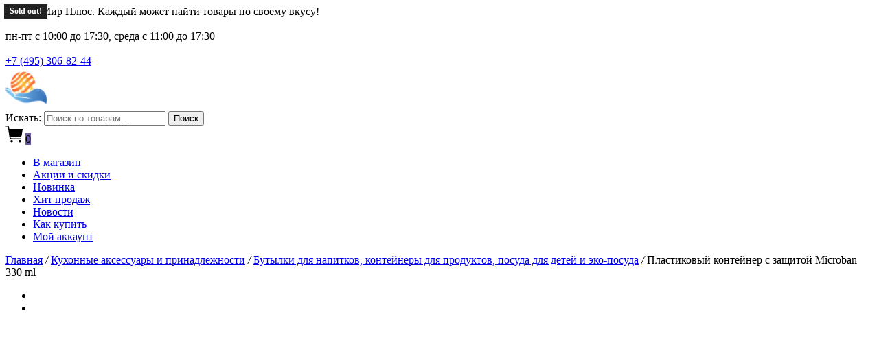

--- FILE ---
content_type: text/html; charset=UTF-8
request_url: https://newworldm.ru/product/plastikovyy-konteyner-s-zaschitoy-microban-330-ml-nw-tr-330/
body_size: 23894
content:
<!doctype html>
<html lang="ru-RU">
<head>
	<meta charset="UTF-8" />
	<meta name="viewport" content="width=device-width, initial-scale=1, maximum-scale=1, viewport-fit=cover">
	<link rel="profile" href="https://gmpg.org/xfn/11">
	<meta name="yandex-verification" content="0ec9a3eb751552d2" />

				<style>								
					form#stickyelements-form input::-moz-placeholder{
						color: #4F4F4F;
					} 
					form#stickyelements-form input::-ms-input-placeholder{
						color: #4F4F4F					} 
					form#stickyelements-form input::-webkit-input-placeholder{
						color: #4F4F4F					}
					form#stickyelements-form input::placeholder{
						color: #4F4F4F					}
					form#stickyelements-form textarea::placeholder {
						color: #4F4F4F					}
					form#stickyelements-form textarea::-moz-placeholder {
						color: #4F4F4F					}
			</style>	
			<meta name='robots' content='index, follow, max-image-preview:large, max-snippet:-1, max-video-preview:-1' />

	<!-- This site is optimized with the Yoast SEO Premium plugin v18.0 (Yoast SEO v20.3) - https://yoast.com/wordpress/plugins/seo/ -->
	<title>Пластиковый контейнер с защитой Microban 330 ml - Новый Мир Плюс</title>
	<meta name="description" content="Купить безопасный пластиковый контейнер для продуктов и хранения еды 330 мл. Доставка по всей РФ. Более 18 лет на рынке. ☎ +7 (495) 306-82-47" />
	<link rel="canonical" href="https://newworldm.ru/product/plastikovyy-konteyner-s-zaschitoy-microban-330-ml-nw-tr-330/" />
	<meta property="og:locale" content="ru_RU" />
	<meta property="og:type" content="article" />
	<meta property="og:title" content="Пластиковый контейнер с защитой Microban 330 ml - Новый Мир Плюс" />
	<meta property="og:description" content="Купить безопасный пластиковый контейнер для продуктов и хранения еды 330 мл. Доставка по всей РФ. Более 18 лет на рынке. ☎ +7 (495) 306-82-47" />
	<meta property="og:url" content="https://newworldm.ru/product/plastikovyy-konteyner-s-zaschitoy-microban-330-ml-nw-tr-330/" />
	<meta property="og:site_name" content="Новый Мир Плюс" />
	<meta property="article:publisher" content="https://www.facebook.com/newworldplus/" />
	<meta property="article:modified_time" content="2021-11-17T19:51:20+00:00" />
	<meta property="og:image" content="https://newworldm.ru/wp-content/uploads/2021/03/5166a31db2304.jpg" />
	<meta property="og:image:width" content="560" />
	<meta property="og:image:height" content="560" />
	<meta property="og:image:type" content="image/jpeg" />
	<meta name="twitter:card" content="summary_large_image" />
	<meta name="twitter:label1" content="Примерное время для чтения" />
	<meta name="twitter:data1" content="1 минута" />
	<script type="application/ld+json" class="yoast-schema-graph">{"@context":"https://schema.org","@graph":[{"@type":"WebPage","@id":"https://newworldm.ru/product/plastikovyy-konteyner-s-zaschitoy-microban-330-ml-nw-tr-330/","url":"https://newworldm.ru/product/plastikovyy-konteyner-s-zaschitoy-microban-330-ml-nw-tr-330/","name":"Пластиковый контейнер с защитой Microban 330 ml - Новый Мир Плюс","isPartOf":{"@id":"https://newworldm.ru/#website"},"primaryImageOfPage":{"@id":"https://newworldm.ru/product/plastikovyy-konteyner-s-zaschitoy-microban-330-ml-nw-tr-330/#primaryimage"},"image":{"@id":"https://newworldm.ru/product/plastikovyy-konteyner-s-zaschitoy-microban-330-ml-nw-tr-330/#primaryimage"},"thumbnailUrl":"https://newworldm.ru/wp-content/uploads/2021/03/5166a31db2304.jpg","datePublished":"2021-02-27T08:32:57+00:00","dateModified":"2021-11-17T19:51:20+00:00","description":"Купить безопасный пластиковый контейнер для продуктов и хранения еды 330 мл. Доставка по всей РФ. Более 18 лет на рынке. ☎ +7 (495) 306-82-47","breadcrumb":{"@id":"https://newworldm.ru/product/plastikovyy-konteyner-s-zaschitoy-microban-330-ml-nw-tr-330/#breadcrumb"},"inLanguage":"ru-RU","potentialAction":[{"@type":"ReadAction","target":["https://newworldm.ru/product/plastikovyy-konteyner-s-zaschitoy-microban-330-ml-nw-tr-330/"]}]},{"@type":"ImageObject","inLanguage":"ru-RU","@id":"https://newworldm.ru/product/plastikovyy-konteyner-s-zaschitoy-microban-330-ml-nw-tr-330/#primaryimage","url":"https://newworldm.ru/wp-content/uploads/2021/03/5166a31db2304.jpg","contentUrl":"https://newworldm.ru/wp-content/uploads/2021/03/5166a31db2304.jpg","width":560,"height":560},{"@type":"BreadcrumbList","@id":"https://newworldm.ru/product/plastikovyy-konteyner-s-zaschitoy-microban-330-ml-nw-tr-330/#breadcrumb","itemListElement":[{"@type":"ListItem","position":1,"name":"Главная","item":"https://newworldm.ru/"},{"@type":"ListItem","position":2,"name":"Магазин","item":"https://newworldm.ru/"},{"@type":"ListItem","position":3,"name":"Пластиковый контейнер с защитой Microban 330 ml"}]},{"@type":"WebSite","@id":"https://newworldm.ru/#website","url":"https://newworldm.ru/","name":"Новый Мир Плюс","description":"Каждый может найти товары по своему вкусу!","publisher":{"@id":"https://newworldm.ru/#organization"},"potentialAction":[{"@type":"SearchAction","target":{"@type":"EntryPoint","urlTemplate":"https://newworldm.ru/?s={search_term_string}"},"query-input":"required name=search_term_string"}],"inLanguage":"ru-RU"},{"@type":"Organization","@id":"https://newworldm.ru/#organization","name":"Новый Мир Плюс","url":"https://newworldm.ru/","logo":{"@type":"ImageObject","inLanguage":"ru-RU","@id":"https://newworldm.ru/#/schema/logo/image/","url":"https://newworldm.ru/wp-content/uploads/2021/03/cropped-cropped-logo_100.png","contentUrl":"https://newworldm.ru/wp-content/uploads/2021/03/cropped-cropped-logo_100.png","width":512,"height":512,"caption":"Новый Мир Плюс"},"image":{"@id":"https://newworldm.ru/#/schema/logo/image/"},"sameAs":["https://www.facebook.com/newworldplus/","https://www.instagram.com/newworldplus/"]}]}</script>
	<!-- / Yoast SEO Premium plugin. -->


<link rel='dns-prefetch' href='//maps.googleapis.com' />
<link rel='dns-prefetch' href='//fonts.googleapis.com' />
<link rel="alternate" type="application/rss+xml" title="Новый Мир Плюс &raquo; Лента" href="https://newworldm.ru/feed/" />
<link rel="alternate" type="application/rss+xml" title="Новый Мир Плюс &raquo; Лента комментариев" href="https://newworldm.ru/comments/feed/" />
<link rel="alternate" type="application/rss+xml" title="Новый Мир Плюс &raquo; Лента комментариев к &laquo;Пластиковый контейнер с защитой Microban 330 ml&raquo;" href="https://newworldm.ru/product/plastikovyy-konteyner-s-zaschitoy-microban-330-ml-nw-tr-330/feed/" />
<script type="text/javascript">
window._wpemojiSettings = {"baseUrl":"https:\/\/s.w.org\/images\/core\/emoji\/14.0.0\/72x72\/","ext":".png","svgUrl":"https:\/\/s.w.org\/images\/core\/emoji\/14.0.0\/svg\/","svgExt":".svg","source":{"concatemoji":"https:\/\/newworldm.ru\/wp-includes\/js\/wp-emoji-release.min.js?ver=6.1.1"}};
/*! This file is auto-generated */
!function(e,a,t){var n,r,o,i=a.createElement("canvas"),p=i.getContext&&i.getContext("2d");function s(e,t){var a=String.fromCharCode,e=(p.clearRect(0,0,i.width,i.height),p.fillText(a.apply(this,e),0,0),i.toDataURL());return p.clearRect(0,0,i.width,i.height),p.fillText(a.apply(this,t),0,0),e===i.toDataURL()}function c(e){var t=a.createElement("script");t.src=e,t.defer=t.type="text/javascript",a.getElementsByTagName("head")[0].appendChild(t)}for(o=Array("flag","emoji"),t.supports={everything:!0,everythingExceptFlag:!0},r=0;r<o.length;r++)t.supports[o[r]]=function(e){if(p&&p.fillText)switch(p.textBaseline="top",p.font="600 32px Arial",e){case"flag":return s([127987,65039,8205,9895,65039],[127987,65039,8203,9895,65039])?!1:!s([55356,56826,55356,56819],[55356,56826,8203,55356,56819])&&!s([55356,57332,56128,56423,56128,56418,56128,56421,56128,56430,56128,56423,56128,56447],[55356,57332,8203,56128,56423,8203,56128,56418,8203,56128,56421,8203,56128,56430,8203,56128,56423,8203,56128,56447]);case"emoji":return!s([129777,127995,8205,129778,127999],[129777,127995,8203,129778,127999])}return!1}(o[r]),t.supports.everything=t.supports.everything&&t.supports[o[r]],"flag"!==o[r]&&(t.supports.everythingExceptFlag=t.supports.everythingExceptFlag&&t.supports[o[r]]);t.supports.everythingExceptFlag=t.supports.everythingExceptFlag&&!t.supports.flag,t.DOMReady=!1,t.readyCallback=function(){t.DOMReady=!0},t.supports.everything||(n=function(){t.readyCallback()},a.addEventListener?(a.addEventListener("DOMContentLoaded",n,!1),e.addEventListener("load",n,!1)):(e.attachEvent("onload",n),a.attachEvent("onreadystatechange",function(){"complete"===a.readyState&&t.readyCallback()})),(e=t.source||{}).concatemoji?c(e.concatemoji):e.wpemoji&&e.twemoji&&(c(e.twemoji),c(e.wpemoji)))}(window,document,window._wpemojiSettings);
</script>
<style type="text/css">
img.wp-smiley,
img.emoji {
	display: inline !important;
	border: none !important;
	box-shadow: none !important;
	height: 1em !important;
	width: 1em !important;
	margin: 0 0.07em !important;
	vertical-align: -0.1em !important;
	background: none !important;
	padding: 0 !important;
}
</style>
	<link rel='stylesheet' id='wp-block-library-css' href='https://newworldm.ru/wp-includes/css/dist/block-library/style.min.css?ver=6.1.1' type='text/css' media='all' />
<link rel='stylesheet' id='wc-blocks-vendors-style-css' href='https://newworldm.ru/wp-content/plugins/woocommerce/packages/woocommerce-blocks/build/wc-blocks-vendors-style.css?ver=9.6.5' type='text/css' media='all' />
<link rel='stylesheet' id='wc-blocks-style-css' href='https://newworldm.ru/wp-content/plugins/woocommerce/packages/woocommerce-blocks/build/wc-blocks-style.css?ver=9.6.5' type='text/css' media='all' />
<link rel='stylesheet' id='yith-wcan-shortcodes-css' href='https://newworldm.ru/wp-content/plugins/yith-woocommerce-ajax-navigation/assets/css/shortcodes.css?ver=4.20.0' type='text/css' media='all' />
<style id='yith-wcan-shortcodes-inline-css' type='text/css'>
:root{
	--yith-wcan-filters_colors_titles: #434343;
	--yith-wcan-filters_colors_background: #FFFFFF;
	--yith-wcan-filters_colors_accent: #A7144C;
	--yith-wcan-filters_colors_accent_r: 167;
	--yith-wcan-filters_colors_accent_g: 20;
	--yith-wcan-filters_colors_accent_b: 76;
	--yith-wcan-color_swatches_border_radius: 100%;
	--yith-wcan-color_swatches_size: 30px;
	--yith-wcan-labels_style_background: #FFFFFF;
	--yith-wcan-labels_style_background_hover: #A7144C;
	--yith-wcan-labels_style_background_active: #A7144C;
	--yith-wcan-labels_style_text: #434343;
	--yith-wcan-labels_style_text_hover: #FFFFFF;
	--yith-wcan-labels_style_text_active: #FFFFFF;
	--yith-wcan-anchors_style_text: #434343;
	--yith-wcan-anchors_style_text_hover: #A7144C;
	--yith-wcan-anchors_style_text_active: #A7144C;
}
</style>
<link rel='stylesheet' id='classic-theme-styles-css' href='https://newworldm.ru/wp-includes/css/classic-themes.min.css?ver=1' type='text/css' media='all' />
<style id='global-styles-inline-css' type='text/css'>
body{--wp--preset--color--black: #000000;--wp--preset--color--cyan-bluish-gray: #abb8c3;--wp--preset--color--white: #ffffff;--wp--preset--color--pale-pink: #f78da7;--wp--preset--color--vivid-red: #cf2e2e;--wp--preset--color--luminous-vivid-orange: #ff6900;--wp--preset--color--luminous-vivid-amber: #fcb900;--wp--preset--color--light-green-cyan: #7bdcb5;--wp--preset--color--vivid-green-cyan: #00d084;--wp--preset--color--pale-cyan-blue: #8ed1fc;--wp--preset--color--vivid-cyan-blue: #0693e3;--wp--preset--color--vivid-purple: #9b51e0;--wp--preset--gradient--vivid-cyan-blue-to-vivid-purple: linear-gradient(135deg,rgba(6,147,227,1) 0%,rgb(155,81,224) 100%);--wp--preset--gradient--light-green-cyan-to-vivid-green-cyan: linear-gradient(135deg,rgb(122,220,180) 0%,rgb(0,208,130) 100%);--wp--preset--gradient--luminous-vivid-amber-to-luminous-vivid-orange: linear-gradient(135deg,rgba(252,185,0,1) 0%,rgba(255,105,0,1) 100%);--wp--preset--gradient--luminous-vivid-orange-to-vivid-red: linear-gradient(135deg,rgba(255,105,0,1) 0%,rgb(207,46,46) 100%);--wp--preset--gradient--very-light-gray-to-cyan-bluish-gray: linear-gradient(135deg,rgb(238,238,238) 0%,rgb(169,184,195) 100%);--wp--preset--gradient--cool-to-warm-spectrum: linear-gradient(135deg,rgb(74,234,220) 0%,rgb(151,120,209) 20%,rgb(207,42,186) 40%,rgb(238,44,130) 60%,rgb(251,105,98) 80%,rgb(254,248,76) 100%);--wp--preset--gradient--blush-light-purple: linear-gradient(135deg,rgb(255,206,236) 0%,rgb(152,150,240) 100%);--wp--preset--gradient--blush-bordeaux: linear-gradient(135deg,rgb(254,205,165) 0%,rgb(254,45,45) 50%,rgb(107,0,62) 100%);--wp--preset--gradient--luminous-dusk: linear-gradient(135deg,rgb(255,203,112) 0%,rgb(199,81,192) 50%,rgb(65,88,208) 100%);--wp--preset--gradient--pale-ocean: linear-gradient(135deg,rgb(255,245,203) 0%,rgb(182,227,212) 50%,rgb(51,167,181) 100%);--wp--preset--gradient--electric-grass: linear-gradient(135deg,rgb(202,248,128) 0%,rgb(113,206,126) 100%);--wp--preset--gradient--midnight: linear-gradient(135deg,rgb(2,3,129) 0%,rgb(40,116,252) 100%);--wp--preset--duotone--dark-grayscale: url('#wp-duotone-dark-grayscale');--wp--preset--duotone--grayscale: url('#wp-duotone-grayscale');--wp--preset--duotone--purple-yellow: url('#wp-duotone-purple-yellow');--wp--preset--duotone--blue-red: url('#wp-duotone-blue-red');--wp--preset--duotone--midnight: url('#wp-duotone-midnight');--wp--preset--duotone--magenta-yellow: url('#wp-duotone-magenta-yellow');--wp--preset--duotone--purple-green: url('#wp-duotone-purple-green');--wp--preset--duotone--blue-orange: url('#wp-duotone-blue-orange');--wp--preset--font-size--small: 13px;--wp--preset--font-size--medium: 20px;--wp--preset--font-size--large: 36px;--wp--preset--font-size--x-large: 42px;--wp--preset--spacing--20: 0.44rem;--wp--preset--spacing--30: 0.67rem;--wp--preset--spacing--40: 1rem;--wp--preset--spacing--50: 1.5rem;--wp--preset--spacing--60: 2.25rem;--wp--preset--spacing--70: 3.38rem;--wp--preset--spacing--80: 5.06rem;}:where(.is-layout-flex){gap: 0.5em;}body .is-layout-flow > .alignleft{float: left;margin-inline-start: 0;margin-inline-end: 2em;}body .is-layout-flow > .alignright{float: right;margin-inline-start: 2em;margin-inline-end: 0;}body .is-layout-flow > .aligncenter{margin-left: auto !important;margin-right: auto !important;}body .is-layout-constrained > .alignleft{float: left;margin-inline-start: 0;margin-inline-end: 2em;}body .is-layout-constrained > .alignright{float: right;margin-inline-start: 2em;margin-inline-end: 0;}body .is-layout-constrained > .aligncenter{margin-left: auto !important;margin-right: auto !important;}body .is-layout-constrained > :where(:not(.alignleft):not(.alignright):not(.alignfull)){max-width: var(--wp--style--global--content-size);margin-left: auto !important;margin-right: auto !important;}body .is-layout-constrained > .alignwide{max-width: var(--wp--style--global--wide-size);}body .is-layout-flex{display: flex;}body .is-layout-flex{flex-wrap: wrap;align-items: center;}body .is-layout-flex > *{margin: 0;}:where(.wp-block-columns.is-layout-flex){gap: 2em;}.has-black-color{color: var(--wp--preset--color--black) !important;}.has-cyan-bluish-gray-color{color: var(--wp--preset--color--cyan-bluish-gray) !important;}.has-white-color{color: var(--wp--preset--color--white) !important;}.has-pale-pink-color{color: var(--wp--preset--color--pale-pink) !important;}.has-vivid-red-color{color: var(--wp--preset--color--vivid-red) !important;}.has-luminous-vivid-orange-color{color: var(--wp--preset--color--luminous-vivid-orange) !important;}.has-luminous-vivid-amber-color{color: var(--wp--preset--color--luminous-vivid-amber) !important;}.has-light-green-cyan-color{color: var(--wp--preset--color--light-green-cyan) !important;}.has-vivid-green-cyan-color{color: var(--wp--preset--color--vivid-green-cyan) !important;}.has-pale-cyan-blue-color{color: var(--wp--preset--color--pale-cyan-blue) !important;}.has-vivid-cyan-blue-color{color: var(--wp--preset--color--vivid-cyan-blue) !important;}.has-vivid-purple-color{color: var(--wp--preset--color--vivid-purple) !important;}.has-black-background-color{background-color: var(--wp--preset--color--black) !important;}.has-cyan-bluish-gray-background-color{background-color: var(--wp--preset--color--cyan-bluish-gray) !important;}.has-white-background-color{background-color: var(--wp--preset--color--white) !important;}.has-pale-pink-background-color{background-color: var(--wp--preset--color--pale-pink) !important;}.has-vivid-red-background-color{background-color: var(--wp--preset--color--vivid-red) !important;}.has-luminous-vivid-orange-background-color{background-color: var(--wp--preset--color--luminous-vivid-orange) !important;}.has-luminous-vivid-amber-background-color{background-color: var(--wp--preset--color--luminous-vivid-amber) !important;}.has-light-green-cyan-background-color{background-color: var(--wp--preset--color--light-green-cyan) !important;}.has-vivid-green-cyan-background-color{background-color: var(--wp--preset--color--vivid-green-cyan) !important;}.has-pale-cyan-blue-background-color{background-color: var(--wp--preset--color--pale-cyan-blue) !important;}.has-vivid-cyan-blue-background-color{background-color: var(--wp--preset--color--vivid-cyan-blue) !important;}.has-vivid-purple-background-color{background-color: var(--wp--preset--color--vivid-purple) !important;}.has-black-border-color{border-color: var(--wp--preset--color--black) !important;}.has-cyan-bluish-gray-border-color{border-color: var(--wp--preset--color--cyan-bluish-gray) !important;}.has-white-border-color{border-color: var(--wp--preset--color--white) !important;}.has-pale-pink-border-color{border-color: var(--wp--preset--color--pale-pink) !important;}.has-vivid-red-border-color{border-color: var(--wp--preset--color--vivid-red) !important;}.has-luminous-vivid-orange-border-color{border-color: var(--wp--preset--color--luminous-vivid-orange) !important;}.has-luminous-vivid-amber-border-color{border-color: var(--wp--preset--color--luminous-vivid-amber) !important;}.has-light-green-cyan-border-color{border-color: var(--wp--preset--color--light-green-cyan) !important;}.has-vivid-green-cyan-border-color{border-color: var(--wp--preset--color--vivid-green-cyan) !important;}.has-pale-cyan-blue-border-color{border-color: var(--wp--preset--color--pale-cyan-blue) !important;}.has-vivid-cyan-blue-border-color{border-color: var(--wp--preset--color--vivid-cyan-blue) !important;}.has-vivid-purple-border-color{border-color: var(--wp--preset--color--vivid-purple) !important;}.has-vivid-cyan-blue-to-vivid-purple-gradient-background{background: var(--wp--preset--gradient--vivid-cyan-blue-to-vivid-purple) !important;}.has-light-green-cyan-to-vivid-green-cyan-gradient-background{background: var(--wp--preset--gradient--light-green-cyan-to-vivid-green-cyan) !important;}.has-luminous-vivid-amber-to-luminous-vivid-orange-gradient-background{background: var(--wp--preset--gradient--luminous-vivid-amber-to-luminous-vivid-orange) !important;}.has-luminous-vivid-orange-to-vivid-red-gradient-background{background: var(--wp--preset--gradient--luminous-vivid-orange-to-vivid-red) !important;}.has-very-light-gray-to-cyan-bluish-gray-gradient-background{background: var(--wp--preset--gradient--very-light-gray-to-cyan-bluish-gray) !important;}.has-cool-to-warm-spectrum-gradient-background{background: var(--wp--preset--gradient--cool-to-warm-spectrum) !important;}.has-blush-light-purple-gradient-background{background: var(--wp--preset--gradient--blush-light-purple) !important;}.has-blush-bordeaux-gradient-background{background: var(--wp--preset--gradient--blush-bordeaux) !important;}.has-luminous-dusk-gradient-background{background: var(--wp--preset--gradient--luminous-dusk) !important;}.has-pale-ocean-gradient-background{background: var(--wp--preset--gradient--pale-ocean) !important;}.has-electric-grass-gradient-background{background: var(--wp--preset--gradient--electric-grass) !important;}.has-midnight-gradient-background{background: var(--wp--preset--gradient--midnight) !important;}.has-small-font-size{font-size: var(--wp--preset--font-size--small) !important;}.has-medium-font-size{font-size: var(--wp--preset--font-size--medium) !important;}.has-large-font-size{font-size: var(--wp--preset--font-size--large) !important;}.has-x-large-font-size{font-size: var(--wp--preset--font-size--x-large) !important;}
.wp-block-navigation a:where(:not(.wp-element-button)){color: inherit;}
:where(.wp-block-columns.is-layout-flex){gap: 2em;}
.wp-block-pullquote{font-size: 1.5em;line-height: 1.6;}
</style>
<link rel='stylesheet' id='magnific-css' href='https://newworldm.ru/wp-content/plugins/agreeable/css/magnific.css?ver=6.1.1' type='text/css' media='all' />
<link rel='stylesheet' id='agreeable-css-css' href='https://newworldm.ru/wp-content/plugins/agreeable/css/front.css?ver=6.1.1' type='text/css' media='all' />
<link rel='stylesheet' id='wcsob-css' href='https://newworldm.ru/wp-content/plugins/sold-out-badge-for-woocommerce//style.css?ver=6.1.1' type='text/css' media='all' />
<style id='wcsob-inline-css' type='text/css'>
.wcsob_soldout { color: #ffffff;background: #222222;font-size: 12px;padding-top: 3px;padding-right: 8px;padding-bottom: 3px;padding-left: 8px;font-weight: bold;width: auto;height: auto;border-radius: 0px;z-index: 9999;text-align: center;position: absolute;top: 6px;right: auto;bottom: auto;left: 6px; }.single-product .wcsob_soldout { top: 6px;right: auto;bottom: auto;left: 6px; }
</style>
<link rel='stylesheet' id='wqv-magnific-popup-css' href='https://newworldm.ru/wp-content/plugins/woo-quickview/public/assets/css/magnific-popup.css?ver=2.0.10' type='text/css' media='all' />
<link rel='stylesheet' id='wqv-perfect-scrollbar-css' href='https://newworldm.ru/wp-content/plugins/woo-quickview/public/assets/css/perfect-scrollbar.css?ver=2.0.10' type='text/css' media='all' />
<link rel='stylesheet' id='wqv-fontello-css' href='https://newworldm.ru/wp-content/plugins/woo-quickview/public/assets/css/fontello.min.css?ver=2.0.10' type='text/css' media='all' />
<link rel='stylesheet' id='wqv-style-css' href='https://newworldm.ru/wp-content/plugins/woo-quickview/public/assets/css/style.css?ver=2.0.10' type='text/css' media='all' />
<link rel='stylesheet' id='wqv-custom-css' href='https://newworldm.ru/wp-content/plugins/woo-quickview/public/assets/css/custom.css?ver=2.0.10' type='text/css' media='all' />
<style id='wqv-custom-inline-css' type='text/css'>

#wqv-quick-view-content .wqv-product-info .woocommerce-product-rating .star-rating::before{
	color: #dadada;
	opacity: 1;
}
#wqv-quick-view-content .wqv-product-info .woocommerce-product-rating .star-rating span:before{
	color: #ff9800;
}
#wqv-quick-view-content .wqv-product-info .single_add_to_cart_button.button:not(.components-button):not(.customize-partial-edit-shortcut-button){
	color: #ffffff;
	background: #598fbf;
	padding: 0px 8px 0px 8px;
	line-height: 35px;
}
#wqv-quick-view-content .wqv-product-info .single_add_to_cart_button.button:not(.components-button):not(.customize-partial-edit-shortcut-button):hover {
	color: #81d742;
	background: #1a1a1a;
}
a#sp-wqv-view-button.button.sp-wqv-view-button,
#wps-slider-section .button.sp-wqv-view-button,
#wpsp-slider-section .button.sp-wqv-view-button {
	background: #ffffff;
	color: transparent;
	border: 0px dashed #ffffff;
	padding: 3px 6px 3px 6px;
}
a#sp-wqv-view-button.button.sp-wqv-view-button:hover,
#wps-slider-section .button.sp-wqv-view-button:hover,
#wpsp-slider-section .button.sp-wqv-view-button:hover {
	background: #ffffff;
	color: #ffffff;
	border-color: #ffffff;
}
#wqv-quick-view-content.sp-wqv-content {
	background: #ffffff;
}
.mfp-bg.mfp-wqv{
	background: rgba(226,226,226,0.8);
	opacity: 1;
}
.mfp-wqv #wqv-quick-view-content .mfp-close{
	width: 35px;
    height: 35px;
    opacity: 1;
    cursor: pointer;
    top: 0px;
    right: 0;
    position: absolute;
    background: transparent;
    font-size: 0;
}

.mfp-wqv #wqv-quick-view-content .mfp-close:before{
	color: #9a9a9a;
	font-size: 18px;
    transition: .2s;
    margin-top: 8px;
}
.wqv-product-info{
	padding: 20px 20px 20px 20px;

}
.mfp-preloader{
	color: #ffffff;
}
.mfp-wqv #wqv-quick-view-content .mfp-close:hover {
    background: #F95600;
    font-size: 0;
    border-radius: 0px;
}
.mfp-wqv #wqv-quick-view-content .mfp-close:hover:before{
	color: #ffffff;
}

</style>
<link rel='stylesheet' id='photoswipe-css' href='https://newworldm.ru/wp-content/plugins/woocommerce/assets/css/photoswipe/photoswipe.min.css?ver=7.5.0' type='text/css' media='all' />
<link rel='stylesheet' id='photoswipe-default-skin-css' href='https://newworldm.ru/wp-content/plugins/woocommerce/assets/css/photoswipe/default-skin/default-skin.min.css?ver=7.5.0' type='text/css' media='all' />
<style id='woocommerce-inline-inline-css' type='text/css'>
.woocommerce form .form-row .required { visibility: visible; }
</style>
<link rel='stylesheet' id='jquery-colorbox-css' href='https://newworldm.ru/wp-content/plugins/yith-woocommerce-compare/assets/css/colorbox.css?ver=1.4.21' type='text/css' media='all' />
<link rel='stylesheet' id='thb-app-css' href='https://newworldm.ru/wp-content/themes/frame/assets/css/app.css?ver=1.0.0' type='text/css' media='all' />
<style id='thb-app-inline-css' type='text/css'>
.inverse-link-color:hover, .wp-block-latest-posts.is-grid a:hover, .woocommerce-account .woocommerce-MyAccount-navigation a:hover,a:hover,h1 small a, h2 small a, h3 small a, h4 small a, h5 small a, h6 small a,.thb-full-menu > .menu-item > a:hover,.thb-full-menu .menu-item.current-menu-item > a,.thb-dropdown-style li a:hover, .thb-full-menu .sub-menu li a:hover, .thb-woocommerce-header .thb-category-dropdown-parent .thb-category-dropdown li a:hover,.post-detail .thb-article-nav .thb-article-nav-post strong,.post-detail .thb-article-nav .thb-article-nav-post:hover:before,.commentlist .comment .reply,.commentlist .review .reply,.widget .wp-block-search__label,.widget.widget_nav_menu li.active > a,.widget.widget_nav_menu li.active > .thb-arrow,.widget.widget_nav_menu li.active > .count, .widget.widget_pages li.active > a,.widget.widget_pages li.active > .thb-arrow,.widget.widget_pages li.active > .count, .widget.widget_meta li.active > a,.widget.widget_meta li.active > .thb-arrow,.widget.widget_meta li.active > .count, .widget.widget_product_categories li.active > a,.widget.widget_product_categories li.active > .thb-arrow,.widget.widget_product_categories li.active > .count,.widget.widget_price_filter .price_slider_amount .button, .widget.widget_price_filter .price_slider_amount .products .wc-block-grid__product .wc-block-grid__product-add-to-cart .wp-block-button__link, .products .wc-block-grid__product .wc-block-grid__product-add-to-cart .widget.widget_price_filter .price_slider_amount .wp-block-button__link,.widget.widget_price_filter .price_slider_amount .wc-block-grid__products .wc-block-grid__product .wc-block-grid__product-add-to-cart .wp-block-button__link, .wc-block-grid__products .wc-block-grid__product .wc-block-grid__product-add-to-cart .widget.widget_price_filter .price_slider_amount .wp-block-button__link,.pagination .page-numbers.current,.woocommerce-pagination .page-numbers.current,q, blockquote p, .wp-block-quote p, .post-content blockquote p, .post-content .wp-block-quote p,.has-thb-accent-color,.has-thb-accent-color p,.amount,.price,.price .amount,.thb-filter-bar .thb-blog-categories li a:hover, .thb-filter-bar .thb-blog-categories li a.active,.thb-filter-bar .thb-products-per-page .per-page-variation:hover, .thb-filter-bar .thb-products-per-page .per-page-variation.active,.thb-temp-message:before,.woocommerce-message:before,.woocommerce-error:before,.woocommerce-info:not(.cart-empty):not(.woocommerce-notice--info):before,.thb-temp-message .button, .thb-temp-message .products .wc-block-grid__product .wc-block-grid__product-add-to-cart .wp-block-button__link, .products .wc-block-grid__product .wc-block-grid__product-add-to-cart .thb-temp-message .wp-block-button__link,.thb-temp-message .wc-block-grid__products .wc-block-grid__product .wc-block-grid__product-add-to-cart .wp-block-button__link, .wc-block-grid__products .wc-block-grid__product .wc-block-grid__product-add-to-cart .thb-temp-message .wp-block-button__link,.woocommerce-message .button,.woocommerce-message .products .wc-block-grid__product .wc-block-grid__product-add-to-cart .wp-block-button__link,.products .wc-block-grid__product .wc-block-grid__product-add-to-cart .woocommerce-message .wp-block-button__link,.woocommerce-message .wc-block-grid__products .wc-block-grid__product .wc-block-grid__product-add-to-cart .wp-block-button__link,.wc-block-grid__products .wc-block-grid__product .wc-block-grid__product-add-to-cart .woocommerce-message .wp-block-button__link,.woocommerce-error .button,.woocommerce-error .products .wc-block-grid__product .wc-block-grid__product-add-to-cart .wp-block-button__link,.products .wc-block-grid__product .wc-block-grid__product-add-to-cart .woocommerce-error .wp-block-button__link,.woocommerce-error .wc-block-grid__products .wc-block-grid__product .wc-block-grid__product-add-to-cart .wp-block-button__link,.wc-block-grid__products .wc-block-grid__product .wc-block-grid__product-add-to-cart .woocommerce-error .wp-block-button__link,.woocommerce-info:not(.cart-empty):not(.woocommerce-notice--info) .button,.woocommerce-info:not(.cart-empty):not(.woocommerce-notice--info) .products .wc-block-grid__product .wc-block-grid__product-add-to-cart .wp-block-button__link,.products .wc-block-grid__product .wc-block-grid__product-add-to-cart .woocommerce-info:not(.cart-empty):not(.woocommerce-notice--info) .wp-block-button__link,.woocommerce-info:not(.cart-empty):not(.woocommerce-notice--info) .wc-block-grid__products .wc-block-grid__product .wc-block-grid__product-add-to-cart .wp-block-button__link,.wc-block-grid__products .wc-block-grid__product .wc-block-grid__product-add-to-cart .woocommerce-info:not(.cart-empty):not(.woocommerce-notice--info) .wp-block-button__link,.products .wc-block-grid__product .wc-block-grid__product-add-to-cart .wp-block-button__link,.wc-block-grid__products .wc-block-grid__product .wc-block-grid__product-add-to-cart .wp-block-button__link,.products .product .product-thumbnail .button, .products .product .product-thumbnail .wc-block-grid__product .wc-block-grid__product-add-to-cart .wp-block-button__link, .products .wc-block-grid__product .wc-block-grid__product-add-to-cart .product .product-thumbnail .wp-block-button__link, .wc-block-grid__products .wc-block-grid__product .wc-block-grid__product-add-to-cart .products .product .product-thumbnail .wp-block-button__link,.wc-block-grid__products .product .product-thumbnail .button,.products .wc-block-grid__product .wc-block-grid__product-add-to-cart .wc-block-grid__products .product .product-thumbnail .wp-block-button__link,.wc-block-grid__products .product .product-thumbnail .wc-block-grid__product .wc-block-grid__product-add-to-cart .wp-block-button__link,.wc-block-grid__products .wc-block-grid__product .wc-block-grid__product-add-to-cart .product .product-thumbnail .wp-block-button__link,.products .product-category .thb-category-link:hover .woocommerce-loop-category__title,.thb-product-detail .product-information .single_add_to_cart_button,.woocommerce-account .woocommerce-MyAccount-navigation .is-active a,.woocommerce-terms-and-conditions-wrapper label a,.footer a:hover,.subfooter a:hover {color:#6a5ba0;}.widget.widget_price_filter .price_slider .ui-slider-handle,.pagination .page-numbers.current, .pagination .page-numbers:hover,.woocommerce-pagination .page-numbers.current,.woocommerce-pagination .page-numbers:hover,.wp-block-button.thb-text-link,.products .wc-block-grid__product .wc-block-grid__product-add-to-cart .wp-block-button__link,.wc-block-grid__products .wc-block-grid__product .wc-block-grid__product-add-to-cart .wp-block-button__link,.products .product .product-thumbnail .button, .products .product .product-thumbnail .wc-block-grid__product .wc-block-grid__product-add-to-cart .wp-block-button__link, .products .wc-block-grid__product .wc-block-grid__product-add-to-cart .product .product-thumbnail .wp-block-button__link, .wc-block-grid__products .wc-block-grid__product .wc-block-grid__product-add-to-cart .products .product .product-thumbnail .wp-block-button__link,.wc-block-grid__products .product .product-thumbnail .button,.products .wc-block-grid__product .wc-block-grid__product-add-to-cart .wc-block-grid__products .product .product-thumbnail .wp-block-button__link,.wc-block-grid__products .product .product-thumbnail .wc-block-grid__product .wc-block-grid__product-add-to-cart .wp-block-button__link,.wc-block-grid__products .wc-block-grid__product .wc-block-grid__product-add-to-cart .product .product-thumbnail .wp-block-button__link,.thb-product-detail .product-information .single_add_to_cart_button,#scroll_to_top {border-color:#6a5ba0;}.products .product-category .thb-category-link:hover {box-shadow:inset 0 -2px 0 0 #6a5ba0;}.thb-dropdown-style, .thb-full-menu .sub-menu, .thb-woocommerce-header .thb-category-dropdown-parent .thb-category-dropdown,.wc-tabs-wrapper .wc-tabs li.active a {border-top-color:#6a5ba0;}.thb-secondary-area .thb-secondary-item .count,.widget.widget_price_filter .price_slider .ui-slider-range,.has-thb-accent-background-color,input[type="submit"],.button,.btn,.pushbutton-wide,.wp-block-search__button,input[type="submit"].white:hover,.button.white:hover,.products .wc-block-grid__product .wc-block-grid__product-add-to-cart .white.wp-block-button__link:hover,.wc-block-grid__products .wc-block-grid__product .wc-block-grid__product-add-to-cart .white.wp-block-button__link:hover,.btn.white:hover,.pushbutton-wide.white:hover,.wp-block-search__button.white:hover,input[type="submit"].alt:not(.single_add_to_cart_button), input[type="submit"].checkout,.button.alt:not(.single_add_to_cart_button),.products .wc-block-grid__product .wc-block-grid__product-add-to-cart .alt.wp-block-button__link:not(.single_add_to_cart_button),.wc-block-grid__products .wc-block-grid__product .wc-block-grid__product-add-to-cart .alt.wp-block-button__link:not(.single_add_to_cart_button),.button.checkout,.products .wc-block-grid__product .wc-block-grid__product-add-to-cart .checkout.wp-block-button__link,.wc-block-grid__products .wc-block-grid__product .wc-block-grid__product-add-to-cart .checkout.wp-block-button__link,.btn.alt:not(.single_add_to_cart_button),.btn.checkout,.pushbutton-wide.alt:not(.single_add_to_cart_button),.pushbutton-wide.checkout,.wp-block-search__button.alt:not(.single_add_to_cart_button),.wp-block-search__button.checkout,input[type="submit"][name="apply_coupon"]:hover,.button[name="apply_coupon"]:hover,.products .wc-block-grid__product .wc-block-grid__product-add-to-cart .wp-block-button__link[name="apply_coupon"]:hover,.wc-block-grid__products .wc-block-grid__product .wc-block-grid__product-add-to-cart .wp-block-button__link[name="apply_coupon"]:hover,.btn[name="apply_coupon"]:hover,.pushbutton-wide[name="apply_coupon"]:hover,.wp-block-search__button[name="apply_coupon"]:hover,.thb-filter-bar .thb-products-per-page .per-page-variation.active:after,.thb-product-detail .product-information .single_add_to_cart_button:hover,#scroll_to_top:hover,.flex-direction-nav .flex-nav-prev:hover, .flex-direction-nav .flex-nav-next:hover,input[type="submit"]:hover, .button:hover, .products .wc-block-grid__product .wc-block-grid__product-add-to-cart .wp-block-button__link:hover, .wc-block-grid__products .wc-block-grid__product .wc-block-grid__product-add-to-cart .wp-block-button__link:hover, .btn:hover, .pushbutton-wide:hover, .wp-block-search__button:hover {background-color:#6a5ba0;}.thb-dropdown-style li a:hover, .thb-full-menu .sub-menu li a:hover, .thb-woocommerce-header .thb-category-dropdown-parent .thb-category-dropdown li a:hover {background-color:rgba(106,91,160, 0.05);}input[type="submit"].alt:not(.single_add_to_cart_button):hover, input[type="submit"].checkout:hover, .button.alt:not(.single_add_to_cart_button):hover, .products .wc-block-grid__product .wc-block-grid__product-add-to-cart .alt.wp-block-button__link:not(.single_add_to_cart_button):hover, .wc-block-grid__products .wc-block-grid__product .wc-block-grid__product-add-to-cart .alt.wp-block-button__link:not(.single_add_to_cart_button):hover, .button.checkout:hover, .products .wc-block-grid__product .wc-block-grid__product-add-to-cart .checkout.wp-block-button__link:hover, .wc-block-grid__products .wc-block-grid__product .wc-block-grid__product-add-to-cart .checkout.wp-block-button__link:hover, .btn.alt:not(.single_add_to_cart_button):hover, .btn.checkout:hover, .pushbutton-wide.alt:not(.single_add_to_cart_button):hover, .pushbutton-wide.checkout:hover, .wp-block-search__button.alt:not(.single_add_to_cart_button):hover, .wp-block-search__button.checkout:hover {background-color:#5f5290}.commentlist .comment .reply svg path,.commentlist .review .reply svg path {fill:#6a5ba0;}.logo-holder .logolink .logoimg {max-height:60px;}.logo-holder .logolink .logoimg[src$=".svg"] {max-height:100%;height:60px;}@media screen and (max-width:1067px) {.header .logo-holder .logolink .logoimg {max-height:60px;}.header .logo-holder .logolink .logoimg[src$=".svg"] {max-height:100%;height:60px;}}h1,h2,h3,h4,h5,h6, q, blockquote, .post-content blockquote, .widget .thb-widget-title {font-family:Blinker !important;}body, .post .post-title h3, .post .post-title h1,.shop-general-title, .cart_totals h2, .shop-regular-title, .woocommerce-billing-fields h3, #order_review_heading, .woocommerce-Address-title h3, .woocommerce-MyAccount-content h3, .products-title, .single-product .products > h2, .cross-sells > h2, #ship-to-different-address, blockquote cite, .post-content blockquote cite {font-family:Baloo 2 !important;}
</style>
<link rel='stylesheet' id='thb-style-css' href='https://newworldm.ru/wp-content/themes/frame/style.css?ver=1.0.0' type='text/css' media='all' />
<link rel='stylesheet' id='thb-google-fonts-css' href='https://fonts.googleapis.com/css?family=Blinker%3Aregular%2C%2C100%7CBaloo+2%3Aregular%2C%2Cregular&#038;subset=latin&#038;display=swap&#038;ver=1.0.0' type='text/css' media='all' />
<link rel='stylesheet' id='popup-maker-site-css' href='//newworldm.ru/wp-content/uploads/pum/pum-site-styles.css?generated=1679389485&#038;ver=1.18.1' type='text/css' media='all' />
<link rel='stylesheet' id='ywcfav_style-css' href='https://newworldm.ru/wp-content/plugins/yith-woocommerce-featured-video/assets/css/ywcfav_frontend.css?ver=1.21.0' type='text/css' media='all' />
<link rel='stylesheet' id='font-awesome-css-css' href='https://newworldm.ru/wp-content/plugins/mystickyelements/css/font-awesome.min.css?ver=2.0.9' type='text/css' media='all' />
<link rel='stylesheet' id='mystickyelements-front-css-css' href='https://newworldm.ru/wp-content/plugins/mystickyelements/css/mystickyelements-front.min.css?ver=2.0.9' type='text/css' media='all' />
<link rel='stylesheet' id='intl-tel-input-css' href='https://newworldm.ru/wp-content/plugins/mystickyelements/intl-tel-input-src/build/css/intlTelInput.css?ver=2.0.9' type='text/css' media='all' />
<script type="text/template" id="tmpl-variation-template">
	<div class="woocommerce-variation-description">{{{ data.variation.variation_description }}}</div>
	<div class="woocommerce-variation-price">{{{ data.variation.price_html }}}</div>
	<div class="woocommerce-variation-availability">{{{ data.variation.availability_html }}}</div>
</script>
<script type="text/template" id="tmpl-unavailable-variation-template">
	<p>Этот товар недоступен. Пожалуйста, выберите другую комбинацию.</p>
</script>
<script type='text/javascript' src='https://newworldm.ru/wp-includes/js/jquery/jquery.min.js?ver=3.6.1' id='jquery-core-js'></script>
<script type='text/javascript' src='https://newworldm.ru/wp-includes/js/jquery/jquery-migrate.min.js?ver=3.3.2' id='jquery-migrate-js'></script>
<link rel="https://api.w.org/" href="https://newworldm.ru/wp-json/" /><link rel="alternate" type="application/json" href="https://newworldm.ru/wp-json/wp/v2/product/329" /><link rel="EditURI" type="application/rsd+xml" title="RSD" href="https://newworldm.ru/xmlrpc.php?rsd" />
<link rel="wlwmanifest" type="application/wlwmanifest+xml" href="https://newworldm.ru/wp-includes/wlwmanifest.xml" />
<meta name="generator" content="WordPress 6.1.1" />
<meta name="generator" content="WooCommerce 7.5.0" />
<link rel='shortlink' href='https://newworldm.ru/?p=329' />
<link rel="alternate" type="application/json+oembed" href="https://newworldm.ru/wp-json/oembed/1.0/embed?url=https%3A%2F%2Fnewworldm.ru%2Fproduct%2Fplastikovyy-konteyner-s-zaschitoy-microban-330-ml-nw-tr-330%2F" />
<link rel="alternate" type="text/xml+oembed" href="https://newworldm.ru/wp-json/oembed/1.0/embed?url=https%3A%2F%2Fnewworldm.ru%2Fproduct%2Fplastikovyy-konteyner-s-zaschitoy-microban-330-ml-nw-tr-330%2F&#038;format=xml" />

	<script>
	var input_fields = ' .google_autocomplete';
	</script>
<script type="text/javascript">window.wp_data = {"ajax_url":"https:\/\/newworldm.ru\/wp-admin\/admin-ajax.php"};</script><script type="text/javascript">
let buyone_ajax = {"ajaxurl":"https:\/\/newworldm.ru\/wp-admin\/admin-ajax.php","variation":0,"tel_mask":"+7(999)-999-99-99","work_mode":1,"success_action":2,"after_submit_form":10,"after_message_form":"\u0421\u043f\u0430\u0441\u0438\u0431\u043e \u0437\u0430 \u0437\u0430\u043a\u0430\u0437!","yandex_metrica":{"transfer_data_to_yandex_commerce":false,"data_layer":"dataLayer","goal_id":""},"add_an_order_to_woo_commerce":true};
window.dataLayer = window.dataLayer || [];
</script>
<style>.woocommerce div.product .woo-custom-stock-status.in_stock_color { color: #317613; font-size: 15px; }ul.products .in_stock_color { color: #317613; font-size: 15px; }.woocommerce-table__product-name .in_stock_color { color: #317613; font-size: 15px; }.woocommerce div.product .woo-custom-stock-status.only_s_left_in_stock_color { color: #77a464; font-size: inherit }ul.products .only_s_left_in_stock_color { color: #77a464; font-size: inherit }.woocommerce-table__product-name .only_s_left_in_stock_color { color: #77a464; font-size: inherit }.woocommerce div.product .woo-custom-stock-status.can_be_backordered_color { color: #77a464; font-size: inherit }ul.products .can_be_backordered_color { color: #77a464; font-size: inherit }.woocommerce-table__product-name .can_be_backordered_color { color: #77a464; font-size: inherit }.woocommerce div.product .woo-custom-stock-status.s_in_stock_color { color: #77a464; font-size: inherit }ul.products .s_in_stock_color { color: #77a464; font-size: inherit }.woocommerce-table__product-name .s_in_stock_color { color: #77a464; font-size: inherit }.woocommerce div.product .woo-custom-stock-status.available_on_backorder_color { color: #77a464; font-size: inherit }ul.products .available_on_backorder_color { color: #77a464; font-size: inherit }.woocommerce-table__product-name .available_on_backorder_color { color: #77a464; font-size: inherit }.woocommerce div.product .woo-custom-stock-status.out_of_stock_color { color: #ff0000; font-size: 13px; }ul.products .out_of_stock_color { color: #ff0000; font-size: 13px; }.woocommerce-table__product-name .out_of_stock_color { color: #ff0000; font-size: 13px; }</style><!-- woo-custom-stock-status-color-css --><script></script><!-- woo-custom-stock-status-js --><!-- Yandex.Metrika counter by Yandex Metrica Plugin -->
<script type="text/javascript" >
    (function(m,e,t,r,i,k,a){m[i]=m[i]||function(){(m[i].a=m[i].a||[]).push(arguments)};
        m[i].l=1*new Date();k=e.createElement(t),a=e.getElementsByTagName(t)[0],k.async=1,k.src=r,a.parentNode.insertBefore(k,a)})
    (window, document, "script", "https://mc.yandex.ru/metrika/tag.js", "ym");

    ym(35236730, "init", {
        id:35236730,
        clickmap:true,
        trackLinks:true,
        accurateTrackBounce:false,
        webvisor:true,
	        });
</script>
<noscript><div><img src="https://mc.yandex.ru/watch/35236730" style="position:absolute; left:-9999px;" alt="" /></div></noscript>
<!-- /Yandex.Metrika counter -->
<style type="text/css" id="custom-background-css">
body.custom-background { background-color: #ffffff; }
</style>
	<link rel="icon" href="https://newworldm.ru/wp-content/uploads/2021/03/cropped-logo_100-32x32.png" sizes="32x32" />
<link rel="icon" href="https://newworldm.ru/wp-content/uploads/2021/03/cropped-logo_100-192x192.png" sizes="192x192" />
<link rel="apple-touch-icon" href="https://newworldm.ru/wp-content/uploads/2021/03/cropped-logo_100-180x180.png" />
<meta name="msapplication-TileImage" content="https://newworldm.ru/wp-content/uploads/2021/03/cropped-logo_100-270x270.png" />
<link rel="alternate" type="application/rss+xml" title="RSS" href="https://newworldm.ru/rsslatest.xml" />		<style type="text/css" id="wp-custom-css">
			.widget .wp-block-search__label {
  color: #F0521D !important;
}
.term-description {
  font-size: 14px;
}
.term-description h2 {
  font-size: 18px;
}
h2.woocommerce-loop-category__title {
	height: 101px;
}
a.add_to_cart_button {
	display: none;
}
a.sp-wqv-view-button {
	border-radius: 30px !important;
  bottom: 80px !important;
  font-weight: 500;
  border: 2px solid #2503a0 !important;
  line-height: 1.3;
  background: #fff !important;
  color: #2503a0 !important;
  transform: translateX(-50%);
  opacity: 0;
  white-space: normal;
  pointer-events: none;
}
.home .thb-woocommerce-header-title {
	flex-flow: row wrap;
  position: relative;
}
.wc-block-grid__product {
	flex: 1 0 16.6666666667% !important;
	max-width: 16.6666666667%  !important;
}
.home .thb-woocommerce-header-content {
	order: 1;
}
.home #thb-shop-filters-main {
	order: 2;
	position: absolute;
  right: 0;
  top: 0;
}
		</style>
		
</head>
<body class="product-template-default single single-product postid-329 custom-background wp-custom-logo theme-frame wcsob-outofstock-product woocommerce woocommerce-page woocommerce-no-js yith-wcan-free thb-single-product-ajax-on">
<svg xmlns="http://www.w3.org/2000/svg" viewBox="0 0 0 0" width="0" height="0" focusable="false" role="none" style="visibility: hidden; position: absolute; left: -9999px; overflow: hidden;" ><defs><filter id="wp-duotone-dark-grayscale"><feColorMatrix color-interpolation-filters="sRGB" type="matrix" values=" .299 .587 .114 0 0 .299 .587 .114 0 0 .299 .587 .114 0 0 .299 .587 .114 0 0 " /><feComponentTransfer color-interpolation-filters="sRGB" ><feFuncR type="table" tableValues="0 0.49803921568627" /><feFuncG type="table" tableValues="0 0.49803921568627" /><feFuncB type="table" tableValues="0 0.49803921568627" /><feFuncA type="table" tableValues="1 1" /></feComponentTransfer><feComposite in2="SourceGraphic" operator="in" /></filter></defs></svg><svg xmlns="http://www.w3.org/2000/svg" viewBox="0 0 0 0" width="0" height="0" focusable="false" role="none" style="visibility: hidden; position: absolute; left: -9999px; overflow: hidden;" ><defs><filter id="wp-duotone-grayscale"><feColorMatrix color-interpolation-filters="sRGB" type="matrix" values=" .299 .587 .114 0 0 .299 .587 .114 0 0 .299 .587 .114 0 0 .299 .587 .114 0 0 " /><feComponentTransfer color-interpolation-filters="sRGB" ><feFuncR type="table" tableValues="0 1" /><feFuncG type="table" tableValues="0 1" /><feFuncB type="table" tableValues="0 1" /><feFuncA type="table" tableValues="1 1" /></feComponentTransfer><feComposite in2="SourceGraphic" operator="in" /></filter></defs></svg><svg xmlns="http://www.w3.org/2000/svg" viewBox="0 0 0 0" width="0" height="0" focusable="false" role="none" style="visibility: hidden; position: absolute; left: -9999px; overflow: hidden;" ><defs><filter id="wp-duotone-purple-yellow"><feColorMatrix color-interpolation-filters="sRGB" type="matrix" values=" .299 .587 .114 0 0 .299 .587 .114 0 0 .299 .587 .114 0 0 .299 .587 .114 0 0 " /><feComponentTransfer color-interpolation-filters="sRGB" ><feFuncR type="table" tableValues="0.54901960784314 0.98823529411765" /><feFuncG type="table" tableValues="0 1" /><feFuncB type="table" tableValues="0.71764705882353 0.25490196078431" /><feFuncA type="table" tableValues="1 1" /></feComponentTransfer><feComposite in2="SourceGraphic" operator="in" /></filter></defs></svg><svg xmlns="http://www.w3.org/2000/svg" viewBox="0 0 0 0" width="0" height="0" focusable="false" role="none" style="visibility: hidden; position: absolute; left: -9999px; overflow: hidden;" ><defs><filter id="wp-duotone-blue-red"><feColorMatrix color-interpolation-filters="sRGB" type="matrix" values=" .299 .587 .114 0 0 .299 .587 .114 0 0 .299 .587 .114 0 0 .299 .587 .114 0 0 " /><feComponentTransfer color-interpolation-filters="sRGB" ><feFuncR type="table" tableValues="0 1" /><feFuncG type="table" tableValues="0 0.27843137254902" /><feFuncB type="table" tableValues="0.5921568627451 0.27843137254902" /><feFuncA type="table" tableValues="1 1" /></feComponentTransfer><feComposite in2="SourceGraphic" operator="in" /></filter></defs></svg><svg xmlns="http://www.w3.org/2000/svg" viewBox="0 0 0 0" width="0" height="0" focusable="false" role="none" style="visibility: hidden; position: absolute; left: -9999px; overflow: hidden;" ><defs><filter id="wp-duotone-midnight"><feColorMatrix color-interpolation-filters="sRGB" type="matrix" values=" .299 .587 .114 0 0 .299 .587 .114 0 0 .299 .587 .114 0 0 .299 .587 .114 0 0 " /><feComponentTransfer color-interpolation-filters="sRGB" ><feFuncR type="table" tableValues="0 0" /><feFuncG type="table" tableValues="0 0.64705882352941" /><feFuncB type="table" tableValues="0 1" /><feFuncA type="table" tableValues="1 1" /></feComponentTransfer><feComposite in2="SourceGraphic" operator="in" /></filter></defs></svg><svg xmlns="http://www.w3.org/2000/svg" viewBox="0 0 0 0" width="0" height="0" focusable="false" role="none" style="visibility: hidden; position: absolute; left: -9999px; overflow: hidden;" ><defs><filter id="wp-duotone-magenta-yellow"><feColorMatrix color-interpolation-filters="sRGB" type="matrix" values=" .299 .587 .114 0 0 .299 .587 .114 0 0 .299 .587 .114 0 0 .299 .587 .114 0 0 " /><feComponentTransfer color-interpolation-filters="sRGB" ><feFuncR type="table" tableValues="0.78039215686275 1" /><feFuncG type="table" tableValues="0 0.94901960784314" /><feFuncB type="table" tableValues="0.35294117647059 0.47058823529412" /><feFuncA type="table" tableValues="1 1" /></feComponentTransfer><feComposite in2="SourceGraphic" operator="in" /></filter></defs></svg><svg xmlns="http://www.w3.org/2000/svg" viewBox="0 0 0 0" width="0" height="0" focusable="false" role="none" style="visibility: hidden; position: absolute; left: -9999px; overflow: hidden;" ><defs><filter id="wp-duotone-purple-green"><feColorMatrix color-interpolation-filters="sRGB" type="matrix" values=" .299 .587 .114 0 0 .299 .587 .114 0 0 .299 .587 .114 0 0 .299 .587 .114 0 0 " /><feComponentTransfer color-interpolation-filters="sRGB" ><feFuncR type="table" tableValues="0.65098039215686 0.40392156862745" /><feFuncG type="table" tableValues="0 1" /><feFuncB type="table" tableValues="0.44705882352941 0.4" /><feFuncA type="table" tableValues="1 1" /></feComponentTransfer><feComposite in2="SourceGraphic" operator="in" /></filter></defs></svg><svg xmlns="http://www.w3.org/2000/svg" viewBox="0 0 0 0" width="0" height="0" focusable="false" role="none" style="visibility: hidden; position: absolute; left: -9999px; overflow: hidden;" ><defs><filter id="wp-duotone-blue-orange"><feColorMatrix color-interpolation-filters="sRGB" type="matrix" values=" .299 .587 .114 0 0 .299 .587 .114 0 0 .299 .587 .114 0 0 .299 .587 .114 0 0 " /><feComponentTransfer color-interpolation-filters="sRGB" ><feFuncR type="table" tableValues="0.098039215686275 1" /><feFuncG type="table" tableValues="0 0.66274509803922" /><feFuncB type="table" tableValues="0.84705882352941 0.41960784313725" /><feFuncA type="table" tableValues="1 1" /></feComponentTransfer><feComposite in2="SourceGraphic" operator="in" /></filter></defs></svg><!-- Start Wrapper -->
<div id="wrapper">
		<aside class="subheader dark">
	<div class="row">
		<div class="small-12 columns">
			Новый Мир Плюс. Каждый может найти товары по своему вкусу!<br><br>пн-пт с 10:00 до 17:30, среда с 11:00 до 17:30<br><br><a href="tel:+74953068244">+7 (495) 306-82-44</a>		</div>
	</div>
</aside>
	<div class="header-wrapper">
	<header class="header thb-main-header ">
		<div class="header-logo-row">
			<div class="row align-middle">
				<div class="small-12 columns">
						<div class="mobile-toggle-holder thb-secondary-item">
		<div class="mobile-toggle">
			<span></span><span></span><span></span>
		</div>
	</div>
							<div class="logo-holder">
					<a href="https://newworldm.ru/" class="logolink" title="Новый Мир Плюс">
				<img src="https://newworldm.ru/wp-content/uploads/2021/03/cropped-cropped-logo_100.png" alt="Новый Мир Плюс" class="logoimg" />
			</a>
				</div>
												<div class="thb-secondary-area">
			<div class="thb-secondary-item thb-quick-search">
		<div class="thb-header-inline-search">
			<form role="search" method="get" class="woocommerce-product-search" action="https://newworldm.ru/">
	<label class="screen-reader-text" for="woocommerce-product-search-field-0">Искать:</label>
	<input type="search" id="woocommerce-product-search-field-0" class="search-field" placeholder="Поиск по товарам&hellip;" value="" name="s" />
	<button type="submit" value="Поиск" class="wp-element-button">Поиск</button>
	<input type="hidden" name="post_type" value="product" />
</form>
		</div>
	</div>
		<div class="thb-secondary-item thb-quick-cart">
		<div class="thb-item-icon-wrapper">
			<span class="thb-item-icon">
				<svg width="25" height="25" class="thb-cart-icon" viewBox="0 0 25 25" fill="black" xmlns="http://www.w3.org/2000/svg">
<path d="M0.730994 1.46199C0.292398 1.46199 0 1.16959 0 0.730994C0 0.292398 0.292398 0 0.730994 0H2.41228C3.80117 0 4.89766 0.950292 5.11696 2.26608L5.48246 5.11696H25L23.6842 13.962C23.538 15.2047 22.4415 16.155 21.1257 16.155H7.16374L7.23684 16.8129C7.38304 17.7632 8.11403 18.4211 9.06433 18.4211H22.2222C22.6608 18.4211 22.9532 18.7134 22.9532 19.152C22.9532 19.5175 22.6608 19.883 22.2222 19.883H9.06433C7.38304 19.883 5.99415 18.6404 5.77485 17.0322L3.65497 2.48538C3.58187 1.90058 3.07018 1.46199 2.41228 1.46199H0.730994Z" />
<path fill-rule="evenodd" clip-rule="evenodd" d="M9.0643 20.9064C10.0146 20.9064 10.8187 21.7105 10.8187 22.7339C10.8187 23.6842 10.0146 24.4883 9.0643 24.4883C8.04091 24.4883 7.23682 23.6842 7.23682 22.7339C7.23682 21.7105 8.04091 20.9064 9.0643 20.9064Z" />
<path fill-rule="evenodd" clip-rule="evenodd" d="M20.9065 20.9064C21.8568 20.9064 22.6609 21.7105 22.6609 22.7339C22.6609 23.6842 21.8568 24.4883 20.9065 24.4883C19.8831 24.4883 19.1521 23.6842 19.1521 22.7339C19.1521 21.7105 19.8831 20.9064 20.9065 20.9064Z" />
</svg>
			</span>
							<span class="count thb-cart-count">0</span>
					</div>
	</div>
		</div>
					</div>
			</div>
		</div>
		<div class="header-menu-row">
			<div class="row align-middle">
				<div class="small-12 columns">
					<nav class="thb-navbar">
	<ul id="menu-menu-2" class="thb-full-menu"><li id="menu-item-7271" class="menu-item menu-item-type-post_type menu-item-object-page menu-item-home current_page_parent menu-item-7271"><a href="https://newworldm.ru/">В магазин</a></li>
<li id="menu-item-7270" class="menu-item menu-item-type-post_type menu-item-object-page menu-item-7270"><a href="https://newworldm.ru/aktsii-i-skidki/">Акции и скидки</a></li>
<li id="menu-item-7339" class="menu-item menu-item-type-taxonomy menu-item-object-product_tag menu-item-7339"><a href="https://newworldm.ru/product-tag/new/">Новинка</a></li>
<li id="menu-item-7292" class="menu-item menu-item-type-taxonomy menu-item-object-product_tag menu-item-7292"><a href="https://newworldm.ru/product-tag/hit/">Хит продаж</a></li>
<li id="menu-item-7272" class="menu-item menu-item-type-taxonomy menu-item-object-category menu-item-7272"><a href="https://newworldm.ru/category/novosti/">Новости</a></li>
<li id="menu-item-7356" class="menu-item menu-item-type-post_type menu-item-object-page menu-item-7356"><a href="https://newworldm.ru/kak-kupit/">Как купить</a></li>
<li id="menu-item-7269" class="menu-item menu-item-type-post_type menu-item-object-page menu-item-7269"><a href="https://newworldm.ru/profile/">Мой аккаунт</a></li>
</ul></nav>
				</div>
			</div>
		</div>
	</header>
</div>
		<div role="main">

		<div class="thb-woocommerce-header">
		<div class="row">
			<div class="small-12 columns">
				<div class="thb-breadcrumb-bar">
					<nav class="woocommerce-breadcrumb"><a href="https://newworldm.ru">Главная</a> <i>/</i> <a href="https://newworldm.ru/product-category/kuhonnye-aksessuary-i-prinadlezhnosti/">Кухонные аксессуары и принадлежности</a> <i>/</i> <a href="https://newworldm.ru/product-category/kuhonnye-aksessuary-i-prinadlezhnosti/eko-posuda-butylochki-dlya-napitkov-konteynery-dlya-produktov-posuda-dlya-detey/">Бутылки для напитков, контейнеры для продуктов, посуда для детей и эко-посуда</a> <i>/</i> Пластиковый контейнер с защитой Microban 330 ml</nav>												<ul class="thb-product-nav">
					<li class="thb-product-nav-button product-nav-prev">
				<a href="https://newworldm.ru/product/butylochka-fliptop-rozovaya-700-ml-nw-051231-p/" rel="prev" class="product-nav-link">
					<i class="thb-icon-left-open-mini"></i>
				</a>
			</li>
							<li class="thb-product-nav-button product-nav-next">
				<a href="https://newworldm.ru/product/butylochka-dorozhnaya-tetris-500-ml-fioletovaya-nw-tetris-pur/" rel="next" class="product-nav-link">
					<i class="thb-icon-right-open-mini"></i>
				</a>
			</li>
			</ul>
										</div>
							</div>
		</div>
	</div>
	<div id="primary" class="content-area"><main id="main" class="site-main" role="main">		<div class="row ">
			<div class="small-12 columns">
				<div class="thb_prod_ajax_to_cart_notices"></div>
			</div>
		</div>
		
					
				<div class="row">
		<div class="small-12 columns">
	<div class="woocommerce-notices-wrapper"></div><div id="product-329" class="product type-product post-329 status-publish first outofstock product_cat-eko-posuda-butylochki-dlya-napitkov-konteynery-dlya-produktov-posuda-dlya-detey has-post-thumbnail shipping-taxable purchasable product-type-simple thb-product-detail">

			<div class="row thb-product-main-row no-padding">
		<div class="small-12 medium-6 large-7 columns product-gallery-column">
	<div class="woocommerce-product-gallery woocommerce-product-gallery--with-images woocommerce-product-gallery--columns-4 images" data-columns="4" style="opacity: 0; transition: opacity .25s ease-in-out;">
	<figure class="woocommerce-product-gallery__wrapper">
		<div data-thumb="https://newworldm.ru/wp-content/uploads/2021/03/5166a31db2304-124x124.jpg" data-thumb-alt="" class="woocommerce-product-gallery__image"><a href="https://newworldm.ru/wp-content/uploads/2021/03/5166a31db2304.jpg"><img width="500" height="500" src="https://newworldm.ru/wp-content/uploads/2021/03/5166a31db2304-500x500.jpg" class="wp-post-image" alt="" decoding="async" loading="lazy" title="_________________5166a31db2304" data-caption="" data-src="https://newworldm.ru/wp-content/uploads/2021/03/5166a31db2304.jpg" data-large_image="https://newworldm.ru/wp-content/uploads/2021/03/5166a31db2304.jpg" data-large_image_width="560" data-large_image_height="560" srcset="https://newworldm.ru/wp-content/uploads/2021/03/5166a31db2304-500x500.jpg 500w, https://newworldm.ru/wp-content/uploads/2021/03/5166a31db2304-200x200.jpg 200w, https://newworldm.ru/wp-content/uploads/2021/03/5166a31db2304-124x124.jpg 124w, https://newworldm.ru/wp-content/uploads/2021/03/5166a31db2304-300x300.jpg 300w, https://newworldm.ru/wp-content/uploads/2021/03/5166a31db2304-150x150.jpg 150w" sizes="(max-width: 500px) 100vw, 500px" /></a></div><div data-thumb="https://newworldm.ru/wp-content/uploads/2021/03/cloc-tritan-330_1-124x124.jpg" data-thumb-alt="" class="woocommerce-product-gallery__image"><a href="https://newworldm.ru/wp-content/uploads/2021/03/cloc-tritan-330_1.jpg"><img width="500" height="500" src="https://newworldm.ru/wp-content/uploads/2021/03/cloc-tritan-330_1.jpg" class="" alt="" decoding="async" loading="lazy" title="cloc-tritan-330_1" data-caption="" data-src="https://newworldm.ru/wp-content/uploads/2021/03/cloc-tritan-330_1.jpg" data-large_image="https://newworldm.ru/wp-content/uploads/2021/03/cloc-tritan-330_1.jpg" data-large_image_width="500" data-large_image_height="500" srcset="https://newworldm.ru/wp-content/uploads/2021/03/cloc-tritan-330_1.jpg 500w, https://newworldm.ru/wp-content/uploads/2021/03/cloc-tritan-330_1-200x200.jpg 200w, https://newworldm.ru/wp-content/uploads/2021/03/cloc-tritan-330_1-124x124.jpg 124w, https://newworldm.ru/wp-content/uploads/2021/03/cloc-tritan-330_1-400x400.jpg 400w, https://newworldm.ru/wp-content/uploads/2021/03/cloc-tritan-330_1-300x300.jpg 300w, https://newworldm.ru/wp-content/uploads/2021/03/cloc-tritan-330_1-150x150.jpg 150w" sizes="(max-width: 500px) 100vw, 500px" /></a></div><div data-thumb="https://newworldm.ru/wp-content/uploads/2021/03/cloc-tritan-330_2-124x124.jpg" data-thumb-alt="" class="woocommerce-product-gallery__image"><a href="https://newworldm.ru/wp-content/uploads/2021/03/cloc-tritan-330_2.jpg"><img width="500" height="500" src="https://newworldm.ru/wp-content/uploads/2021/03/cloc-tritan-330_2.jpg" class="" alt="" decoding="async" loading="lazy" title="cloc-tritan-330_2" data-caption="" data-src="https://newworldm.ru/wp-content/uploads/2021/03/cloc-tritan-330_2.jpg" data-large_image="https://newworldm.ru/wp-content/uploads/2021/03/cloc-tritan-330_2.jpg" data-large_image_width="500" data-large_image_height="500" srcset="https://newworldm.ru/wp-content/uploads/2021/03/cloc-tritan-330_2.jpg 500w, https://newworldm.ru/wp-content/uploads/2021/03/cloc-tritan-330_2-200x200.jpg 200w, https://newworldm.ru/wp-content/uploads/2021/03/cloc-tritan-330_2-124x124.jpg 124w, https://newworldm.ru/wp-content/uploads/2021/03/cloc-tritan-330_2-400x400.jpg 400w, https://newworldm.ru/wp-content/uploads/2021/03/cloc-tritan-330_2-300x300.jpg 300w, https://newworldm.ru/wp-content/uploads/2021/03/cloc-tritan-330_2-150x150.jpg 150w" sizes="(max-width: 500px) 100vw, 500px" /></a></div>	</figure>
</div>

	<span class="wcsob_soldout">Sold out!</span>
			</div>
		<div class="small-12 medium-6 large-5 columns product-information">
	
	<div class="summary entry-summary">
		<h1 class="product_title entry-title">Пластиковый контейнер с защитой Microban 330 ml</h1><p class="price"><span class="woocommerce-Price-amount amount"><bdi>330&nbsp;<span class="woocommerce-Price-currencySymbol">&#8381;</span></bdi></span></p>
<div class="woocommerce-product-details__short-description">
	<p>Воздухо- и водо &#8212; непроницаемы.<br />
Посеребренная защита Microban обеспечивает гигиеническую защиту продуктов.</p>
</div>
<a href="https://newworldm.ru?action=yith-woocompare-add-product&id=329" class="compare" data-product_id="329" rel="nofollow">Сравнить</a><div class="product_meta">

	
	
		<span class="sku_wrapper">Артикул: <span class="sku">NW-Tr-330</span></span>

	
	<span class="posted_in">Категория: <a href="https://newworldm.ru/product-category/kuhonnye-aksessuary-i-prinadlezhnosti/eko-posuda-butylochki-dlya-napitkov-konteynery-dlya-produktov-posuda-dlya-detey/" rel="tag">Бутылки для напитков, контейнеры для продуктов, посуда для детей и эко-посуда</a></span>
	
	
</div>
	</div>

			</div>
	</div> <!-- end .thb-product-main-row -->
		
	<div class="woocommerce-tabs wc-tabs-wrapper">
		<ul class="tabs wc-tabs" role="tablist">
							<li class="description_tab" id="tab-title-description" role="tab" aria-controls="tab-description">
					<a href="#tab-description">
						Описание					</a>
				</li>
							<li class="reviews_tab" id="tab-title-reviews" role="tab" aria-controls="tab-reviews">
					<a href="#tab-reviews">
						Отзывы (0)					</a>
				</li>
					</ul>
					<div class="woocommerce-Tabs-panel woocommerce-Tabs-panel--description panel entry-content wc-tab" id="tab-description" role="tabpanel" aria-labelledby="tab-title-description">
				<script></script>
<style></style>
<button
    class="single_add_to_cart_button clickBuyButton button21 button alt ld-ext-left"
    data-variation_id="0"
    data-productid="329">
    <span> Купить в один клик</span>
    <div style="font-size:14px" class="ld ld-ring ld-cycle"></div>
</button>


<p>Идеально для хранения продуктов, специй, муки, сахара, риса и других продуктов.</p>
<p class="MsoNormal">Эти лотки обеспечивают герметичную защиту, благодаря выступам по краям крышки, которые защелкиваются по бокам.</p>
<p class="MsoNormal">Контейнер не открывается, даже если падает.</p>
<p class="MsoNormal">Это отличное решение для перевозки салатов, соусов и еды на работу или дачу.</p>
<p class="MsoNormal">Очень красивые и стильные контейнеры: прозрачный лоток и яркая фиолетовая крышка.</p>
<p class="MsoNormal">В таких контейнерах можно подавать блюда на праздничный стол, используя их в качестве салатников.</p>
<p class="MsoNormal"><strong><span style="text-decoration: underline;">Контейнеры имеют следующие преимущества:</span></strong></p>
<p class="MsoNormal">Воздухо- и водо &#8212; непроницаемы.</p>
<p class="MsoNormal">Удобная герметичная система закрывания и открывания.</p>
<p class="MsoNormal">Посеребренная защита Microban обеспечивает гигиеническую защиту продуктов.</p>
<p class="MsoNormal">Можно использовать в микроволновке, в посудомоечной машине.</p>
<p class="MsoNormal">Подходит для хранения продуктов в морозильной камере.</p>
<p class="MsoNormal"><strong>В производстве контейнеров не используется бисфенол А (загуститель пластмасс), вредный для организм. </strong></p>
<p class="MsoNormal">Термостойкость от -20 до +120 °C.</p>
<p class="MsoNormal">Также есть контейнеры объемом: 330 мл, 600 мл, 1200 мл, 2000 мл. и 4700 мл.</p>
<p class="MsoNormal">Материал: сополимеры с силиконовым уплотнителем.</p>
<p class="MsoNormal">
<p><iframe src="//www.youtube.com/embed/B_S1nOgDtI4" width="640" height="360" frameborder="0"></iframe></p>
<p class="MsoNormal">
<p class="MsoNormal">
<p><iframe loading="lazy" src="//www.youtube.com/embed/QsTh-GreSz8" width="640" height="360" frameborder="0"></iframe></p>
<p class="MsoNormal">
			</div>
					<div class="woocommerce-Tabs-panel woocommerce-Tabs-panel--reviews panel entry-content wc-tab" id="tab-reviews" role="tabpanel" aria-labelledby="tab-title-reviews">
				<div id="reviews" class="woocommerce-Reviews">
	<div id="comments">
		<h2 class="woocommerce-Reviews-title">
			Отзывы		</h2>

					<p class="woocommerce-noreviews">Отзывов пока нет.</p>
			</div>

			<p class="woocommerce-verification-required">Только зарегистрированные клиенты, купившие данный товар, могут публиковать отзывы.</p>
	
	<div class="clear"></div>
</div>
			</div>
		
			</div>


	<section class="related products">

					<h2>Похожие товары</h2>
				
		<ul class="products columns-4">

			
					<li class="product type-product post-570 status-publish first outofstock product_cat-termosy product_cat-termosy-termo-butylki-termokruzhki product_cat-eko-posuda-butylochki-dlya-napitkov-konteynery-dlya-produktov-posuda-dlya-detey product_cat-vsyo-dlya-piknika has-post-thumbnail shipping-taxable purchasable product-type-simple small-12 large-3 columns thb-listing-index-1">
		<figure class="product-thumbnail">
	<a href="https://newworldm.ru/product/termos-s-karabinom-dlya-napitkov-500-ml-goluboy-054567-b/" class="woocommerce-LoopProduct-link woocommerce-loop-product__link">
	<span class="wcsob_soldout">Sold out!</span>
	<img width="200" height="200" src="https://newworldm.ru/wp-content/uploads/2021/03/687_1982_Termo_bottle_stainless_steel_kepu_500ml-600-blau-200x200.jpg" class="attachment-woocommerce_thumbnail size-woocommerce_thumbnail" alt="" decoding="async" loading="lazy" srcset="https://newworldm.ru/wp-content/uploads/2021/03/687_1982_Termo_bottle_stainless_steel_kepu_500ml-600-blau-200x200.jpg 200w, https://newworldm.ru/wp-content/uploads/2021/03/687_1982_Termo_bottle_stainless_steel_kepu_500ml-600-blau-124x124.jpg 124w, https://newworldm.ru/wp-content/uploads/2021/03/687_1982_Termo_bottle_stainless_steel_kepu_500ml-600-blau-150x150.jpg 150w" sizes="(max-width: 200px) 100vw, 200px" /></a><a href="https://newworldm.ru/product/termos-s-karabinom-dlya-napitkov-500-ml-goluboy-054567-b/" data-quantity="1" class="button wp-element-button product_type_simple" data-product_id="570" data-product_sku="054567-B" aria-label="Прочитайте больше о &ldquo;Термос с карабином для напитков, 500 мл, голубой&rdquo;" rel="nofollow">Подробнее</a><a href="#" id="sp-wqv-view-button" class="button sp-wqv-view-button after_add_to_cart" data-id="570" data-effect="mfp-move-from-top" data-wqv='{"close_button": 1, "lightbox": 0,"preloader": 1,"preloader_label": "Loading..." } '>Быстрый просмотр</a>	</figure>
	<div class="thb-product-inner-content">
			<h2 class="woocommerce-loop-product__title"><a href="https://newworldm.ru/product/termos-s-karabinom-dlya-napitkov-500-ml-goluboy-054567-b/" title="Термос с карабином для напитков, 500 мл, голубой">Термос с карабином для напитков, 500 мл, голубой</a></h2>
	
	<span class="price"><span class="woocommerce-Price-amount amount"><bdi>1.200&nbsp;<span class="woocommerce-Price-currencySymbol">&#8381;</span></bdi></span></span>
<p class="stock out-of-stock out_of_stock_color woo-custom-stock-status">Нет в наличии</p>	</div>
	</li>

			
					<li class="product type-product post-538 status-publish outofstock product_cat-plastikovye-butylki product_cat-eko-posuda-butylochki-dlya-napitkov-konteynery-dlya-produktov-posuda-dlya-detey product_cat-detskaya-posuda has-post-thumbnail shipping-taxable purchasable product-type-simple small-12 large-3 columns thb-listing-index-2">
		<figure class="product-thumbnail">
	<a href="https://newworldm.ru/product/butylochka-dorozhnaya-flip-small-500-ml-nw-053341/" class="woocommerce-LoopProduct-link woocommerce-loop-product__link">
	<span class="wcsob_soldout">Sold out!</span>
	<img width="200" height="200" src="https://newworldm.ru/wp-content/uploads/2021/03/631_1731_culinario-freizeit-trinkflasche-flip-s-tritan-500ml-farbe-waehlbar-VAR0169_VAR_01-200x200.jpg" class="attachment-woocommerce_thumbnail size-woocommerce_thumbnail" alt="" decoding="async" loading="lazy" srcset="https://newworldm.ru/wp-content/uploads/2021/03/631_1731_culinario-freizeit-trinkflasche-flip-s-tritan-500ml-farbe-waehlbar-VAR0169_VAR_01-200x200.jpg 200w, https://newworldm.ru/wp-content/uploads/2021/03/631_1731_culinario-freizeit-trinkflasche-flip-s-tritan-500ml-farbe-waehlbar-VAR0169_VAR_01-124x124.jpg 124w, https://newworldm.ru/wp-content/uploads/2021/03/631_1731_culinario-freizeit-trinkflasche-flip-s-tritan-500ml-farbe-waehlbar-VAR0169_VAR_01-150x150.jpg 150w" sizes="(max-width: 200px) 100vw, 200px" /></a><a href="https://newworldm.ru/product/butylochka-dorozhnaya-flip-small-500-ml-nw-053341/" data-quantity="1" class="button wp-element-button product_type_simple" data-product_id="538" data-product_sku="NW-053341" aria-label="Прочитайте больше о &ldquo;Бутылочка дорожная Flip Small 500 мл&rdquo;" rel="nofollow">Подробнее</a><a href="#" id="sp-wqv-view-button" class="button sp-wqv-view-button after_add_to_cart" data-id="538" data-effect="mfp-move-from-top" data-wqv='{"close_button": 1, "lightbox": 0,"preloader": 1,"preloader_label": "Loading..." } '>Быстрый просмотр</a>	</figure>
	<div class="thb-product-inner-content">
			<h2 class="woocommerce-loop-product__title"><a href="https://newworldm.ru/product/butylochka-dorozhnaya-flip-small-500-ml-nw-053341/" title="Бутылочка дорожная Flip Small 500 мл">Бутылочка дорожная Flip Small 500 мл</a></h2>
	
	<span class="price"><span class="woocommerce-Price-amount amount"><bdi>570&nbsp;<span class="woocommerce-Price-currencySymbol">&#8381;</span></bdi></span></span>
<p class="stock out-of-stock out_of_stock_color woo-custom-stock-status">Нет в наличии</p>	</div>
	</li>

			
					<li class="product type-product post-326 status-publish outofstock product_cat-eko-posuda-butylochki-dlya-napitkov-konteynery-dlya-produktov-posuda-dlya-detey has-post-thumbnail shipping-taxable purchasable product-type-simple small-12 large-3 columns thb-listing-index-3">
		<figure class="product-thumbnail">
	<a href="https://newworldm.ru/product/plastikovyy-konteyner-s-zaschitoy-microban-2000-ml-nw-tr-2000/" class="woocommerce-LoopProduct-link woocommerce-loop-product__link">
	<span class="wcsob_soldout">Sold out!</span>
	<img width="200" height="200" src="https://newworldm.ru/wp-content/uploads/2021/03/cl-tritan-2000-200x200.jpg" class="attachment-woocommerce_thumbnail size-woocommerce_thumbnail" alt="" decoding="async" loading="lazy" srcset="https://newworldm.ru/wp-content/uploads/2021/03/cl-tritan-2000-200x200.jpg 200w, https://newworldm.ru/wp-content/uploads/2021/03/cl-tritan-2000-124x124.jpg 124w, https://newworldm.ru/wp-content/uploads/2021/03/cl-tritan-2000-150x150.jpg 150w" sizes="(max-width: 200px) 100vw, 200px" /></a><a href="https://newworldm.ru/product/plastikovyy-konteyner-s-zaschitoy-microban-2000-ml-nw-tr-2000/" data-quantity="1" class="button wp-element-button product_type_simple" data-product_id="326" data-product_sku="NW-Tr-2000" aria-label="Прочитайте больше о &ldquo;Пластиковый контейнер с защитой Microban 2000 ml&rdquo;" rel="nofollow">Подробнее</a><a href="#" id="sp-wqv-view-button" class="button sp-wqv-view-button after_add_to_cart" data-id="326" data-effect="mfp-move-from-top" data-wqv='{"close_button": 1, "lightbox": 0,"preloader": 1,"preloader_label": "Loading..." } '>Быстрый просмотр</a>	</figure>
	<div class="thb-product-inner-content">
			<h2 class="woocommerce-loop-product__title"><a href="https://newworldm.ru/product/plastikovyy-konteyner-s-zaschitoy-microban-2000-ml-nw-tr-2000/" title="Пластиковый контейнер с защитой Microban 2000 ml">Пластиковый контейнер с защитой Microban 2000 ml</a></h2>
	
	<span class="price"><span class="woocommerce-Price-amount amount"><bdi>620&nbsp;<span class="woocommerce-Price-currencySymbol">&#8381;</span></bdi></span></span>
<p class="stock out-of-stock out_of_stock_color woo-custom-stock-status">Нет в наличии</p>	</div>
	</li>

			
					<li class="product type-product post-442 status-publish last outofstock product_cat-kuhonnye-aksessuary-otkryvalki product_cat-kuhonnye-tovary-iz-silikona product_cat-eko-posuda-butylochki-dlya-napitkov-konteynery-dlya-produktov-posuda-dlya-detey has-post-thumbnail shipping-taxable purchasable product-type-simple small-12 large-3 columns thb-listing-index-4">
		<figure class="product-thumbnail">
	<a href="https://newworldm.ru/product/kryshka-nevykipayka-s-mini-kryshkoy-v-nabore-boil-over-spill-quard-2-part-nw-051530/" class="woocommerce-LoopProduct-link woocommerce-loop-product__link">
	<span class="wcsob_soldout">Sold out!</span>
	<img width="200" height="200" src="https://newworldm.ru/wp-content/uploads/2021/03/531_1423_krishka-nevikipaika-600-200x200.jpg" class="attachment-woocommerce_thumbnail size-woocommerce_thumbnail" alt="" decoding="async" loading="lazy" srcset="https://newworldm.ru/wp-content/uploads/2021/03/531_1423_krishka-nevikipaika-600-200x200.jpg 200w, https://newworldm.ru/wp-content/uploads/2021/03/531_1423_krishka-nevikipaika-600-124x124.jpg 124w, https://newworldm.ru/wp-content/uploads/2021/03/531_1423_krishka-nevikipaika-600-150x150.jpg 150w" sizes="(max-width: 200px) 100vw, 200px" /></a><a href="https://newworldm.ru/product/kryshka-nevykipayka-s-mini-kryshkoy-v-nabore-boil-over-spill-quard-2-part-nw-051530/" data-quantity="1" class="button wp-element-button product_type_simple" data-product_id="442" data-product_sku="NW-051530" aria-label="Прочитайте больше о &ldquo;Крышка-невыкипайка с мини-крышкой в наборе boil over spill quard 2 part&rdquo;" rel="nofollow">Подробнее</a><a href="#" id="sp-wqv-view-button" class="button sp-wqv-view-button after_add_to_cart" data-id="442" data-effect="mfp-move-from-top" data-wqv='{"close_button": 1, "lightbox": 0,"preloader": 1,"preloader_label": "Loading..." } '>Быстрый просмотр</a>	</figure>
	<div class="thb-product-inner-content">
			<h2 class="woocommerce-loop-product__title"><a href="https://newworldm.ru/product/kryshka-nevykipayka-s-mini-kryshkoy-v-nabore-boil-over-spill-quard-2-part-nw-051530/" title="Крышка-невыкипайка с мини-крышкой в наборе boil over spill quard 2 part">Крышка-невыкипайка с мини-крышкой в наборе boil over spill quard 2 part</a></h2>
	
	<span class="price"><span class="woocommerce-Price-amount amount"><bdi>750&nbsp;<span class="woocommerce-Price-currencySymbol">&#8381;</span></bdi></span></span>
<p class="stock out-of-stock out_of_stock_color woo-custom-stock-status">Нет в наличии</p>	</div>
	</li>

			
		</ul>

	</section>
	</div>

		</div>
	</div>
	
		
	</main></div>
	
	</div> <!-- End Main -->
		<div class="thb-woocommerce-notices-wrapper"></div>
	
<footer id="footer" class="footer">
	<div class="row footer-row">
							<div class="small-12 medium-6 large-3 columns">
				<div id="nav_menu-9" class="widget widget_nav_menu"><div class="thb-widget-title">Компания</div><div class="menu-%d0%bc%d0%b5%d0%bd%d1%8e-3-%d0%bf%d0%be%d0%b4%d0%b2%d0%b0%d0%bb-container"><ul id="menu-%d0%bc%d0%b5%d0%bd%d1%8e-3-%d0%bf%d0%be%d0%b4%d0%b2%d0%b0%d0%bb" class="menu"><li id="menu-item-7958" class="menu-item menu-item-type-post_type menu-item-object-page menu-item-7958"><a href="https://newworldm.ru/o-kompanii/">О компании</a></li>
<li id="menu-item-7376" class="menu-item menu-item-type-taxonomy menu-item-object-category menu-item-7376"><a href="https://newworldm.ru/category/novosti/">Новости</a></li>
<li id="menu-item-7361" class="menu-item menu-item-type-post_type menu-item-object-page menu-item-7361"><a href="https://newworldm.ru/kontakty/">Контакты</a></li>
<li id="menu-item-7962" class="menu-item menu-item-type-post_type menu-item-object-page menu-item-7962"><a href="https://newworldm.ru/rekvizity/">Реквизиты</a></li>
<li id="menu-item-7909" class="menu-item menu-item-type-post_type menu-item-object-page menu-item-privacy-policy menu-item-7909"><a href="https://newworldm.ru/privacy-policy/">Политика конфиденциальности</a></li>
</ul></div></div><div id="woocommerce_product_tag_cloud-3" class="widget woocommerce widget_product_tag_cloud"><div class="thb-widget-title">Популярное</div><div class="tagcloud"><a href="https://newworldm.ru/product-tag/new/" class="tag-cloud-link tag-link-229 tag-link-position-1" style="font-size: 22pt;" aria-label="Новинка (21 товар)">Новинка</a>
<a href="https://newworldm.ru/product-tag/sale/" class="tag-cloud-link tag-link-272 tag-link-position-2" style="font-size: 16.324324324324pt;" aria-label="Скидки и распродажа! (10 товаров)">Скидки и распродажа!</a>
<a href="https://newworldm.ru/product-tag/hit/" class="tag-cloud-link tag-link-208 tag-link-position-3" style="font-size: 18.972972972973pt;" aria-label="Хит продаж (14 товаров)">Хит продаж</a>
<a href="https://newworldm.ru/product-tag/ehksklyuziv/" class="tag-cloud-link tag-link-236 tag-link-position-4" style="font-size: 8pt;" aria-label="Эксклюзив (3 товара)">Эксклюзив</a>
<a href="https://newworldm.ru/product-tag/gloves-for-garden/" class="tag-cloud-link tag-link-239 tag-link-position-5" style="font-size: 13.675675675676pt;" aria-label="перчатки для огорода (7 товаров)">перчатки для огорода</a>
<a href="https://newworldm.ru/product-tag/garden-gloves/" class="tag-cloud-link tag-link-238 tag-link-position-6" style="font-size: 13.675675675676pt;" aria-label="перчатки садовые (7 товаров)">перчатки садовые</a></div></div>			</div>
			<div class="small-12 medium-6 large-3 columns">
				<div id="nav_menu-7" class="widget widget_nav_menu"><div class="thb-widget-title">Покупателю</div><div class="menu-%d0%bc%d0%b5%d0%bd%d1%8e-4-%d0%bf%d0%be%d0%b4%d0%b2%d0%b0%d0%bb-container"><ul id="menu-%d0%bc%d0%b5%d0%bd%d1%8e-4-%d0%bf%d0%be%d0%b4%d0%b2%d0%b0%d0%bb" class="menu"><li id="menu-item-7963" class="menu-item menu-item-type-post_type menu-item-object-page menu-item-home current_page_parent menu-item-7963"><a href="https://newworldm.ru/">Каталог</a></li>
<li id="menu-item-7368" class="menu-item menu-item-type-post_type menu-item-object-page menu-item-7368"><a href="https://newworldm.ru/aktsii-i-skidki/">Акции и скидки</a></li>
<li id="menu-item-7906" class="menu-item menu-item-type-post_type menu-item-object-page menu-item-7906"><a href="https://newworldm.ru/kak-kupit/">Как купить</a></li>
<li id="menu-item-7907" class="menu-item menu-item-type-post_type menu-item-object-page menu-item-7907"><a href="https://newworldm.ru/oplata-i-dostavka/">Оплата и доставка</a></li>
<li id="menu-item-7905" class="menu-item menu-item-type-post_type menu-item-object-page menu-item-7905"><a href="https://newworldm.ru/refund_returns/">Политика возврата</a></li>
<li id="menu-item-7378" class="menu-item menu-item-type-post_type menu-item-object-page menu-item-7378"><a href="https://newworldm.ru/profile/">Мой аккаунт</a></li>
<li id="menu-item-8449" class="menu-item menu-item-type-custom menu-item-object-custom menu-item-8449"><a href="https://newworldm.ru/category/statyi/">Блог</a></li>
<li id="menu-item-8659" class="menu-item menu-item-type-post_type menu-item-object-page menu-item-8659"><a href="https://newworldm.ru/sitemap/">Карта сайта</a></li>
</ul></div></div>			</div>
			<div class="small-12 medium-6 large-3 columns">
				<div id="nav_menu-13" class="widget widget_nav_menu"><div class="thb-widget-title">Популярные категории</div><div class="menu-%d0%bf%d0%be%d0%bf%d1%83%d0%bb%d1%8f%d1%80%d0%bd%d1%8b%d0%b5-%d1%80%d0%b0%d0%b7%d0%b4%d0%b5%d0%bb%d1%8b-container"><ul id="menu-%d0%bf%d0%be%d0%bf%d1%83%d0%bb%d1%8f%d1%80%d0%bd%d1%8b%d0%b5-%d1%80%d0%b0%d0%b7%d0%b4%d0%b5%d0%bb%d1%8b" class="menu"><li id="menu-item-8277" class="menu-item menu-item-type-custom menu-item-object-custom menu-item-8277"><a href="https://newworldm.ru/product-category/aksessuary-dlya-sada-ogoroda-dachi/sadovyy-inventar-dekor-v-sadu/">Садовый инвентарь</a></li>
<li id="menu-item-8281" class="menu-item menu-item-type-custom menu-item-object-custom menu-item-8281"><a href="https://newworldm.ru/product-category/aksessuary-dlya-sada-ogoroda-dachi/perchatki-dlya-sadovyh-rabot-aksessuary/">Садовые перчатки</a></li>
<li id="menu-item-8282" class="menu-item menu-item-type-custom menu-item-object-custom menu-item-8282"><a href="https://newworldm.ru/product-category/tovary-dlya-doma-udobstvo-i-komfort/resheniya-dlya-hraneniya-organayzery-sashe-chehly/">Органайзеры и чехлы</a></li>
<li id="menu-item-8284" class="menu-item menu-item-type-custom menu-item-object-custom menu-item-8284"><a href="https://newworldm.ru/product-category/kuhonnye-aksessuary-i-prinadlezhnosti/">Кухонные аксессуары</a></li>
<li id="menu-item-8285" class="menu-item menu-item-type-custom menu-item-object-custom menu-item-8285"><a href="https://newworldm.ru/product-category/kuhonnye-aksessuary-i-prinadlezhnosti/eko-posuda-butylochki-dlya-napitkov-konteynery-dlya-produktov-posuda-dlya-detey/">Пластиковая посуда</a></li>
<li id="menu-item-8286" class="menu-item menu-item-type-custom menu-item-object-custom menu-item-8286"><a href="https://newworldm.ru/product-category/kuhonnye-aksessuary-i-prinadlezhnosti/keramicheskie-nozhi-ovoschechistki-podstavki-dlya-nozhey-produktsiya-samura/">Ножи Samura</a></li>
</ul></div></div>			</div>
			<div class="small-12 medium-6 large-3 columns">
				<div id="block-5" class="widget widget_block widget_search"><form role="search" method="get" action="https://newworldm.ru/" class="wp-block-search__button-outside wp-block-search__text-button wp-block-search"><label for="wp-block-search__input-1" class="wp-block-search__label" >Поиск</label><div class="wp-block-search__inside-wrapper " ><input type="search" id="wp-block-search__input-1" class="wp-block-search__input wp-block-search__input" name="s" value="" placeholder=""  required /><button type="submit" class="wp-block-search__button wp-element-button"  >Поиск</button></div></form></div><div id="block-6" class="widget widget_block widget_text">
<p>Мы в соцсетях</p>
</div><div id="block-3" class="widget widget_block">
<ul class="is-layout-flex wp-block-social-links"><li class="wp-social-link wp-social-link-vk wp-block-social-link"><a href="https://vk.com/newworldplus"  class="wp-block-social-link-anchor"><svg width="24" height="24" viewBox="0 0 24 24" version="1.1" xmlns="http://www.w3.org/2000/svg" aria-hidden="true" focusable="false"><path d="M22,7.1c0.2,0.4-0.4,1.5-1.6,3.1c-0.2,0.2-0.4,0.5-0.7,0.9c-0.5,0.7-0.9,1.1-0.9,1.4c-0.1,0.3-0.1,0.6,0.1,0.8 c0.1,0.1,0.4,0.4,0.8,0.9h0l0,0c1,0.9,1.6,1.7,2,2.3c0,0,0,0.1,0.1,0.1c0,0.1,0,0.1,0.1,0.3c0,0.1,0,0.2,0,0.4 c0,0.1-0.1,0.2-0.3,0.3c-0.1,0.1-0.4,0.1-0.6,0.1l-2.7,0c-0.2,0-0.4,0-0.6-0.1c-0.2-0.1-0.4-0.1-0.5-0.2l-0.2-0.1 c-0.2-0.1-0.5-0.4-0.7-0.7s-0.5-0.6-0.7-0.8c-0.2-0.2-0.4-0.4-0.6-0.6C14.8,15,14.6,15,14.4,15c0,0,0,0-0.1,0c0,0-0.1,0.1-0.2,0.2 c-0.1,0.1-0.2,0.2-0.2,0.3c-0.1,0.1-0.1,0.3-0.2,0.5c-0.1,0.2-0.1,0.5-0.1,0.8c0,0.1,0,0.2,0,0.3c0,0.1-0.1,0.2-0.1,0.2l0,0.1 c-0.1,0.1-0.3,0.2-0.6,0.2h-1.2c-0.5,0-1,0-1.5-0.2c-0.5-0.1-1-0.3-1.4-0.6s-0.7-0.5-1.1-0.7s-0.6-0.4-0.7-0.6l-0.3-0.3 c-0.1-0.1-0.2-0.2-0.3-0.3s-0.4-0.5-0.7-0.9s-0.7-1-1.1-1.6c-0.4-0.6-0.8-1.3-1.3-2.2C2.9,9.4,2.5,8.5,2.1,7.5C2,7.4,2,7.3,2,7.2 c0-0.1,0-0.1,0-0.2l0-0.1c0.1-0.1,0.3-0.2,0.6-0.2l2.9,0c0.1,0,0.2,0,0.2,0.1S5.9,6.9,5.9,7L6,7c0.1,0.1,0.2,0.2,0.3,0.3 C6.4,7.7,6.5,8,6.7,8.4C6.9,8.8,7,9,7.1,9.2l0.2,0.3c0.2,0.4,0.4,0.8,0.6,1.1c0.2,0.3,0.4,0.5,0.5,0.7s0.3,0.3,0.4,0.4 c0.1,0.1,0.3,0.1,0.4,0.1c0.1,0,0.2,0,0.3-0.1c0,0,0,0,0.1-0.1c0,0,0.1-0.1,0.1-0.2c0.1-0.1,0.1-0.3,0.1-0.5c0-0.2,0.1-0.5,0.1-0.8 c0-0.4,0-0.8,0-1.3c0-0.3,0-0.5-0.1-0.8c0-0.2-0.1-0.4-0.1-0.5L9.6,7.6C9.4,7.3,9.1,7.2,8.7,7.1C8.6,7.1,8.6,7,8.7,6.9 C8.9,6.7,9,6.6,9.1,6.5c0.4-0.2,1.2-0.3,2.5-0.3c0.6,0,1,0.1,1.4,0.1c0.1,0,0.3,0.1,0.3,0.1c0.1,0.1,0.2,0.1,0.2,0.3 c0,0.1,0.1,0.2,0.1,0.3s0,0.3,0,0.5c0,0.2,0,0.4,0,0.6c0,0.2,0,0.4,0,0.7c0,0.3,0,0.6,0,0.9c0,0.1,0,0.2,0,0.4c0,0.2,0,0.4,0,0.5 c0,0.1,0,0.3,0,0.4s0.1,0.3,0.1,0.4c0.1,0.1,0.1,0.2,0.2,0.3c0.1,0,0.1,0,0.2,0c0.1,0,0.2,0,0.3-0.1c0.1-0.1,0.2-0.2,0.4-0.4 s0.3-0.4,0.5-0.7c0.2-0.3,0.5-0.7,0.7-1.1c0.4-0.7,0.8-1.5,1.1-2.3c0-0.1,0.1-0.1,0.1-0.2c0-0.1,0.1-0.1,0.1-0.1l0,0l0.1,0 c0,0,0,0,0.1,0s0.2,0,0.2,0l3,0c0.3,0,0.5,0,0.7,0S21.9,7,21.9,7L22,7.1z"></path></svg><span class="wp-block-social-link-label screen-reader-text">VK</span></a></li>

<li class="wp-social-link wp-social-link-telegram wp-block-social-link"><a href="https://t.me/newworldplus_new"  class="wp-block-social-link-anchor"><svg width="24" height="24" viewBox="0 0 128 128" version="1.1" xmlns="http://www.w3.org/2000/svg" aria-hidden="true" focusable="false"><path d="M28.9700376,63.3244248 C47.6273373,55.1957357 60.0684594,49.8368063 66.2934036,47.2476366 C84.0668845,39.855031 87.7600616,38.5708563 90.1672227,38.528 C90.6966555,38.5191258 91.8804274,38.6503351 92.6472251,39.2725385 C93.294694,39.7979149 93.4728387,40.5076237 93.5580865,41.0057381 C93.6433345,41.5038525 93.7494885,42.63857 93.6651041,43.5252052 C92.7019529,53.6451182 88.5344133,78.2034783 86.4142057,89.5379542 C85.5170662,94.3339958 83.750571,95.9420841 82.0403991,96.0994568 C78.3237996,96.4414641 75.5015827,93.6432685 71.9018743,91.2836143 C66.2690414,87.5912212 63.0868492,85.2926952 57.6192095,81.6896017 C51.3004058,77.5256038 55.3966232,75.2369981 58.9976911,71.4967761 C59.9401076,70.5179421 76.3155302,55.6232293 76.6324771,54.2720454 C76.6721165,54.1030573 76.7089039,53.4731496 76.3346867,53.1405352 C75.9604695,52.8079208 75.4081573,52.921662 75.0095933,53.0121213 C74.444641,53.1403447 65.4461175,59.0880351 48.0140228,70.8551922 C45.4598218,72.6091037 43.1463059,73.4636682 41.0734751,73.4188859 C38.7883453,73.3695169 34.3926725,72.1268388 31.1249416,71.0646282 C27.1169366,69.7617838 23.931454,69.0729605 24.208838,66.8603276 C24.3533167,65.7078514 25.9403832,64.5292172 28.9700376,63.3244248 Z" /></svg><span class="wp-block-social-link-label screen-reader-text">Telegram</span></a></li>

<li class="wp-social-link wp-social-link-facebook wp-block-social-link"><a href="https://web.facebook.com/newworldplus"  class="wp-block-social-link-anchor"><svg width="24" height="24" viewBox="0 0 24 24" version="1.1" xmlns="http://www.w3.org/2000/svg" aria-hidden="true" focusable="false"><path d="M12 2C6.5 2 2 6.5 2 12c0 5 3.7 9.1 8.4 9.9v-7H7.9V12h2.5V9.8c0-2.5 1.5-3.9 3.8-3.9 1.1 0 2.2.2 2.2.2v2.5h-1.3c-1.2 0-1.6.8-1.6 1.6V12h2.8l-.4 2.9h-2.3v7C18.3 21.1 22 17 22 12c0-5.5-4.5-10-10-10z"></path></svg><span class="wp-block-social-link-label screen-reader-text">Facebook</span></a></li></ul>
</div><div id="block-8" class="widget widget_block">
<div class="is-layout-flex wp-block-buttons">
<div class="wp-block-button"><a class="wp-block-button__link" href="tel:74953068244"><svg xmlns="http://www.w3.org/2000/svg" viewBox="0 0 512 512" style="color:#fff;width:12px;height:12px;margin-right:5px;"><!--! Font Awesome Pro 6.1.1 by @fontawesome - https://fontawesome.com License - https://fontawesome.com/license (Commercial License) Copyright 2022 Fonticons, Inc. --><path d="M511.2 387l-23.25 100.8c-3.266 14.25-15.79 24.22-30.46 24.22C205.2 512 0 306.8 0 54.5c0-14.66 9.969-27.2 24.22-30.45l100.8-23.25C139.7-2.602 154.7 5.018 160.8 18.92l46.52 108.5c5.438 12.78 1.77 27.67-8.98 36.45L144.5 207.1c33.98 69.22 90.26 125.5 159.5 159.5l44.08-53.8c8.688-10.78 23.69-14.51 36.47-8.975l108.5 46.51C506.1 357.2 514.6 372.4 511.2 387z" fill="#fff"></path></svg> +7 (495) 306-82-44</a></div>
</div>
</div>			</div>
				</div>
</footer>
<!-- Start subfooter -->
<div class="subfooter style1">
	<div class="row subfooter-row align-middle">
		<div class="small-12 columns">
			© 2003-2021 Newworldm - интернет-магазин товаров для дома, аксессуаров и подарков.

Все права защищены. Доставка по России.		</div>
	</div>
</div>
<!-- End Subfooter -->
		<a id="scroll_to_top">
		<i class="thb-icon-up-open-mini"></i>
	</a>
	<div class="click-capture"></div>
	<!-- End Content Click Capture -->
			<nav id="side-cart" class="side-panel">
			<header class="side-panel-header">
				<a href="#" class="thb-close" title="Close"><svg xmlns="http://www.w3.org/2000/svg" version="1.1" x="0" y="0" width="12" height="12" viewBox="1.1 1.1 12 12" enable-background="new 1.1 1.1 12 12" xml:space="preserve"><path d="M8.3 7.1l4.6-4.6c0.3-0.3 0.3-0.8 0-1.2 -0.3-0.3-0.8-0.3-1.2 0L7.1 5.9 2.5 1.3c-0.3-0.3-0.8-0.3-1.2 0 -0.3 0.3-0.3 0.8 0 1.2L5.9 7.1l-4.6 4.6c-0.3 0.3-0.3 0.8 0 1.2s0.8 0.3 1.2 0L7.1 8.3l4.6 4.6c0.3 0.3 0.8 0.3 1.2 0 0.3-0.3 0.3-0.8 0-1.2L8.3 7.1z"/></svg></a>
				<div class="thb-panel-title">Корзина</div>
			</header>
			<div class="side-panel-content">
				<div class="widget woocommerce widget_shopping_cart"><div class="widget_shopping_cart_content"></div></div>			</div>
		</nav>
		<div id="pum-8237" class="pum pum-overlay pum-theme-7991 pum-theme-lightbox popmake-overlay pum-overlay-disabled click_open" data-popmake="{&quot;id&quot;:8237,&quot;slug&quot;:&quot;%d0%bf%d1%80%d0%b0%d0%b7%d0%b4%d0%bd%d0%b8%d0%ba%d0%b8&quot;,&quot;theme_id&quot;:7991,&quot;cookies&quot;:[{&quot;event&quot;:&quot;on_popup_open&quot;,&quot;settings&quot;:{&quot;name&quot;:&quot;pum-8237&quot;,&quot;key&quot;:&quot;&quot;,&quot;session&quot;:null,&quot;path&quot;:true,&quot;time&quot;:&quot;5 days&quot;}}],&quot;triggers&quot;:[{&quot;type&quot;:&quot;click_open&quot;,&quot;settings&quot;:{&quot;extra_selectors&quot;:&quot;&quot;,&quot;cookie_name&quot;:null}}],&quot;mobile_disabled&quot;:null,&quot;tablet_disabled&quot;:null,&quot;meta&quot;:{&quot;display&quot;:{&quot;stackable&quot;:&quot;1&quot;,&quot;overlay_disabled&quot;:&quot;1&quot;,&quot;scrollable_content&quot;:false,&quot;disable_reposition&quot;:false,&quot;size&quot;:&quot;custom&quot;,&quot;responsive_min_width&quot;:&quot;0px&quot;,&quot;responsive_min_width_unit&quot;:false,&quot;responsive_max_width&quot;:&quot;100px&quot;,&quot;responsive_max_width_unit&quot;:false,&quot;custom_width&quot;:&quot;100%&quot;,&quot;custom_width_unit&quot;:false,&quot;custom_height&quot;:&quot;380px&quot;,&quot;custom_height_unit&quot;:false,&quot;custom_height_auto&quot;:&quot;1&quot;,&quot;location&quot;:&quot;center top&quot;,&quot;position_from_trigger&quot;:false,&quot;position_top&quot;:&quot;0&quot;,&quot;position_left&quot;:&quot;0&quot;,&quot;position_bottom&quot;:&quot;0&quot;,&quot;position_right&quot;:&quot;0&quot;,&quot;position_fixed&quot;:&quot;1&quot;,&quot;animation_type&quot;:&quot;fadeAndSlide&quot;,&quot;animation_speed&quot;:&quot;300&quot;,&quot;animation_origin&quot;:&quot;top&quot;,&quot;overlay_zindex&quot;:false,&quot;zindex&quot;:&quot;1999999999&quot;},&quot;close&quot;:{&quot;text&quot;:&quot;&quot;,&quot;button_delay&quot;:&quot;0&quot;,&quot;overlay_click&quot;:false,&quot;esc_press&quot;:false,&quot;f4_press&quot;:false},&quot;click_open&quot;:[]}}" role="dialog" aria-modal="false"
								   	aria-labelledby="pum_popup_title_8237">

	<div id="popmake-8237" class="pum-container popmake theme-7991 size-custom pum-position-fixed">

				

							<div id="pum_popup_title_8237" class="pum-title popmake-title">
				Режим работы в праздничные майские дни			</div>
		

		

				<div class="pum-content popmake-content" tabindex="0">
			<p>7-10 мая &#8212; выходные дни</p>
		</div>


				

							<button type="button" class="pum-close popmake-close" aria-label="Закрыть">
			&times;			</button>
		
	</div>

</div>
<!-- Start Mobile Menu -->
<nav id="mobile-menu" class="style1 side-panel" data-behaviour="thb-default">
	<header class="side-panel-header">
		<a href="#" class="thb-close" title="Close"><svg xmlns="http://www.w3.org/2000/svg" version="1.1" x="0" y="0" width="12" height="12" viewBox="1.1 1.1 12 12" enable-background="new 1.1 1.1 12 12" xml:space="preserve"><path d="M8.3 7.1l4.6-4.6c0.3-0.3 0.3-0.8 0-1.2 -0.3-0.3-0.8-0.3-1.2 0L7.1 5.9 2.5 1.3c-0.3-0.3-0.8-0.3-1.2 0 -0.3 0.3-0.3 0.8 0 1.2L5.9 7.1l-4.6 4.6c-0.3 0.3-0.3 0.8 0 1.2s0.8 0.3 1.2 0L7.1 8.3l4.6 4.6c0.3 0.3 0.8 0.3 1.2 0 0.3-0.3 0.3-0.8 0-1.2L8.3 7.1z"/></svg></a>
		<div class="thb-panel-title">Menu</div>
	</header>
	<div class="side-panel-content">
		<div class="mobile-menu-top">
			<form role="search" method="get" class="woocommerce-product-search" action="https://newworldm.ru/">
	<label class="screen-reader-text" for="woocommerce-product-search-field-999">Искать:</label>
	<input type="search" id="woocommerce-product-search-field-999" class="search-field" placeholder="Поиск по товарам&hellip;" value="" name="s" />
	<button type="submit" value="Поиск" class="wp-element-button">Поиск</button>
	<input type="hidden" name="post_type" value="product" />
</form>
<ul id="menu-menu-3" class="thb-mobile-menu"><li class=" menu-item menu-item-type-post_type menu-item-object-page menu-item-home current_page_parent menu-item-7271"><a href="https://newworldm.ru/">В магазин</a></li>
<li class=" menu-item menu-item-type-post_type menu-item-object-page menu-item-7270"><a href="https://newworldm.ru/aktsii-i-skidki/">Акции и скидки</a></li>
<li class=" menu-item menu-item-type-taxonomy menu-item-object-product_tag menu-item-7339"><a href="https://newworldm.ru/product-tag/new/">Новинка</a></li>
<li class=" menu-item menu-item-type-taxonomy menu-item-object-product_tag menu-item-7292"><a href="https://newworldm.ru/product-tag/hit/">Хит продаж</a></li>
<li class=" menu-item menu-item-type-taxonomy menu-item-object-category menu-item-7272"><a href="https://newworldm.ru/category/novosti/">Новости</a></li>
<li class=" menu-item menu-item-type-post_type menu-item-object-page menu-item-7356"><a href="https://newworldm.ru/kak-kupit/">Как купить</a></li>
<li class=" menu-item menu-item-type-post_type menu-item-object-page menu-item-7269"><a href="https://newworldm.ru/profile/">Мой аккаунт</a></li>
</ul>					</div>
		<div class="mobile-menu-bottom">
					</div>
	</div>
</nav>
<!-- End Mobile Menu -->
<script type="application/ld+json">{"@context":"https:\/\/schema.org\/","@graph":[{"@context":"https:\/\/schema.org\/","@type":"BreadcrumbList","itemListElement":[{"@type":"ListItem","position":1,"item":{"name":"\u0413\u043b\u0430\u0432\u043d\u0430\u044f","@id":"https:\/\/newworldm.ru"}},{"@type":"ListItem","position":2,"item":{"name":"\u041a\u0443\u0445\u043e\u043d\u043d\u044b\u0435 \u0430\u043a\u0441\u0435\u0441\u0441\u0443\u0430\u0440\u044b \u0438 \u043f\u0440\u0438\u043d\u0430\u0434\u043b\u0435\u0436\u043d\u043e\u0441\u0442\u0438","@id":"https:\/\/newworldm.ru\/product-category\/kuhonnye-aksessuary-i-prinadlezhnosti\/"}},{"@type":"ListItem","position":3,"item":{"name":"\u0411\u0443\u0442\u044b\u043b\u043a\u0438 \u0434\u043b\u044f \u043d\u0430\u043f\u0438\u0442\u043a\u043e\u0432, \u043a\u043e\u043d\u0442\u0435\u0439\u043d\u0435\u0440\u044b \u0434\u043b\u044f \u043f\u0440\u043e\u0434\u0443\u043a\u0442\u043e\u0432, \u043f\u043e\u0441\u0443\u0434\u0430 \u0434\u043b\u044f \u0434\u0435\u0442\u0435\u0439 \u0438 \u044d\u043a\u043e-\u043f\u043e\u0441\u0443\u0434\u0430","@id":"https:\/\/newworldm.ru\/product-category\/kuhonnye-aksessuary-i-prinadlezhnosti\/eko-posuda-butylochki-dlya-napitkov-konteynery-dlya-produktov-posuda-dlya-detey\/"}},{"@type":"ListItem","position":4,"item":{"name":"\u041f\u043b\u0430\u0441\u0442\u0438\u043a\u043e\u0432\u044b\u0439 \u043a\u043e\u043d\u0442\u0435\u0439\u043d\u0435\u0440 \u0441 \u0437\u0430\u0449\u0438\u0442\u043e\u0439 Microban 330 ml","@id":"https:\/\/newworldm.ru\/product\/plastikovyy-konteyner-s-zaschitoy-microban-330-ml-nw-tr-330\/"}}]},{"@context":"https:\/\/schema.org\/","@type":"Product","@id":"https:\/\/newworldm.ru\/product\/plastikovyy-konteyner-s-zaschitoy-microban-330-ml-nw-tr-330\/#product","name":"\u041f\u043b\u0430\u0441\u0442\u0438\u043a\u043e\u0432\u044b\u0439 \u043a\u043e\u043d\u0442\u0435\u0439\u043d\u0435\u0440 \u0441 \u0437\u0430\u0449\u0438\u0442\u043e\u0439 Microban 330 ml","url":"https:\/\/newworldm.ru\/product\/plastikovyy-konteyner-s-zaschitoy-microban-330-ml-nw-tr-330\/","description":"\u0412\u043e\u0437\u0434\u0443\u0445\u043e- \u0438 \u0432\u043e\u0434\u043e - \u043d\u0435\u043f\u0440\u043e\u043d\u0438\u0446\u0430\u0435\u043c\u044b.\r\n\u041f\u043e\u0441\u0435\u0440\u0435\u0431\u0440\u0435\u043d\u043d\u0430\u044f \u0437\u0430\u0449\u0438\u0442\u0430 Microban \u043e\u0431\u0435\u0441\u043f\u0435\u0447\u0438\u0432\u0430\u0435\u0442 \u0433\u0438\u0433\u0438\u0435\u043d\u0438\u0447\u0435\u0441\u043a\u0443\u044e \u0437\u0430\u0449\u0438\u0442\u0443 \u043f\u0440\u043e\u0434\u0443\u043a\u0442\u043e\u0432.","image":"https:\/\/newworldm.ru\/wp-content\/uploads\/2021\/03\/5166a31db2304.jpg","sku":"NW-Tr-330","offers":[{"@type":"Offer","price":"330","priceValidUntil":"2027-12-31","priceSpecification":{"price":"330","priceCurrency":"RUB","valueAddedTaxIncluded":"false"},"priceCurrency":"RUB","availability":"http:\/\/schema.org\/OutOfStock","url":"https:\/\/newworldm.ru\/product\/plastikovyy-konteyner-s-zaschitoy-microban-330-ml-nw-tr-330\/","seller":{"@type":"Organization","name":"\u041d\u043e\u0432\u044b\u0439 \u041c\u0438\u0440 \u041f\u043b\u044e\u0441","url":"https:\/\/newworldm.ru"}}]}]}</script>
<div class="pswp" tabindex="-1" role="dialog" aria-hidden="true">
	<div class="pswp__bg"></div>
	<div class="pswp__scroll-wrap">
		<div class="pswp__container">
			<div class="pswp__item"></div>
			<div class="pswp__item"></div>
			<div class="pswp__item"></div>
		</div>
		<div class="pswp__ui pswp__ui--hidden">
			<div class="pswp__top-bar">
				<div class="pswp__counter"></div>
				<button class="pswp__button pswp__button--close" aria-label="Закрыть (Esc)"></button>
				<button class="pswp__button pswp__button--share" aria-label="Поделиться"></button>
				<button class="pswp__button pswp__button--fs" aria-label="На весь экран"></button>
				<button class="pswp__button pswp__button--zoom" aria-label="Масштаб +/-"></button>
				<div class="pswp__preloader">
					<div class="pswp__preloader__icn">
						<div class="pswp__preloader__cut">
							<div class="pswp__preloader__donut"></div>
						</div>
					</div>
				</div>
			</div>
			<div class="pswp__share-modal pswp__share-modal--hidden pswp__single-tap">
				<div class="pswp__share-tooltip"></div>
			</div>
			<button class="pswp__button pswp__button--arrow--left" aria-label="Пред. (стрелка влево)"></button>
			<button class="pswp__button pswp__button--arrow--right" aria-label="След. (стрелка вправо)"></button>
			<div class="pswp__caption">
				<div class="pswp__caption__center"></div>
			</div>
		</div>
	</div>
</div>
	<script type="text/javascript">
		(function () {
			var c = document.body.className;
			c = c.replace(/woocommerce-no-js/, 'woocommerce-js');
			document.body.className = c;
		})();
	</script>
	<link rel='stylesheet' id='yookassa-css' href='https://newworldm.ru/wp-content/plugins/yookassa//assets/css/yookassa.css?ver=6.1.1' type='text/css' media='all' />
<link rel='stylesheet' id='buyonclickfront-general-css' href='https://newworldm.ru/wp-content/plugins/buy-one-click-woocommerce/templates/css/general.css?ver=6.1.1' type='text/css' media='all' />
<link rel='stylesheet' id='buyonclickcss2-css' href='https://newworldm.ru/wp-content/plugins/buy-one-click-woocommerce/templates/css/form_6.css?ver=6.1.1' type='text/css' media='all' />
<link rel='stylesheet' id='buyonclickfrontcss3-css' href='https://newworldm.ru/wp-content/plugins/buy-one-click-woocommerce/templates/css/formmessage.css?ver=6.1.1' type='text/css' media='all' />
<link rel='stylesheet' id='loading-css' href='https://newworldm.ru/wp-content/plugins/buy-one-click-woocommerce/css/loading-btn/loading.css?ver=6.1.1' type='text/css' media='all' />
<link rel='stylesheet' id='loading-btn-css' href='https://newworldm.ru/wp-content/plugins/buy-one-click-woocommerce/css/loading-btn/loading-btn.css?ver=6.1.1' type='text/css' media='all' />
<script type='text/javascript' src='https://newworldm.ru/wp-content/plugins/agreeable/js/magnific.js?ver=6.1.1' id='magnific-js'></script>
<script type='text/javascript' src='https://newworldm.ru/wp-content/plugins/agreeable/js/agreeable.js?ver=6.1.1' id='agreeable-js-js'></script>
<script type='text/javascript' src='https://newworldm.ru/wp-content/plugins/autocomplete-google-address/js/custom.js?ver=6.1.1' id='autocomplet-custom-js'></script>
<script type='text/javascript' src='https://maps.googleapis.com/maps/api/js?key=AIzaSyB16sGmIekuGIvYOfNoW9T44377IU2d2Es&#038;libraries=places&#038;ver=1.0' id='google-maps-js'></script>
<script type='text/javascript' src='https://newworldm.ru/wp-content/plugins/woo-quickview/public/assets/js/perfect-scrollbar.min.js?ver=2.0.10' id='wqv-perfect-scrollbar-js-js'></script>
<script type='text/javascript' src='https://newworldm.ru/wp-content/plugins/woo-quickview/public/assets/js/magnific-popup.min.js?ver=2.0.10' id='wqv-magnific-popup-js-js'></script>
<script type='text/javascript' src='https://newworldm.ru/wp-includes/js/underscore.min.js?ver=1.13.4' id='underscore-js'></script>
<script type='text/javascript' id='wp-util-js-extra'>
/* <![CDATA[ */
var _wpUtilSettings = {"ajax":{"url":"\/wp-admin\/admin-ajax.php"}};
/* ]]> */
</script>
<script type='text/javascript' src='https://newworldm.ru/wp-includes/js/wp-util.min.js?ver=6.1.1' id='wp-util-js'></script>
<script type='text/javascript' src='https://newworldm.ru/wp-content/plugins/woocommerce/assets/js/jquery-blockui/jquery.blockUI.min.js?ver=2.7.0-wc.7.5.0' id='jquery-blockui-js'></script>
<script type='text/javascript' id='wc-add-to-cart-variation-js-extra'>
/* <![CDATA[ */
var wc_add_to_cart_variation_params = {"wc_ajax_url":"\/?wc-ajax=%%endpoint%%","i18n_no_matching_variations_text":"\u0416\u0430\u043b\u044c, \u043d\u043e \u0442\u043e\u0432\u0430\u0440\u043e\u0432, \u0441\u043e\u043e\u0442\u0432\u0435\u0442\u0441\u0442\u0432\u0443\u044e\u0449\u0438\u0445 \u0432\u0430\u0448\u0435\u043c\u0443 \u0432\u044b\u0431\u043e\u0440\u0443, \u043d\u0435 \u043e\u0431\u043d\u0430\u0440\u0443\u0436\u0435\u043d\u043e. \u041f\u043e\u0436\u0430\u043b\u0443\u0439\u0441\u0442\u0430, \u0432\u044b\u0431\u0435\u0440\u0438\u0442\u0435 \u0434\u0440\u0443\u0433\u0443\u044e \u043a\u043e\u043c\u0431\u0438\u043d\u0430\u0446\u0438\u044e.","i18n_make_a_selection_text":"\u0412\u044b\u0431\u0435\u0440\u0438\u0442\u0435 \u043e\u043f\u0446\u0438\u0438 \u0442\u043e\u0432\u0430\u0440\u0430 \u043f\u0435\u0440\u0435\u0434 \u0435\u0433\u043e \u0434\u043e\u0431\u0430\u0432\u043b\u0435\u043d\u0438\u0435\u043c \u0432 \u0432\u0430\u0448\u0443 \u043a\u043e\u0440\u0437\u0438\u043d\u0443.","i18n_unavailable_text":"\u042d\u0442\u043e\u0442 \u0442\u043e\u0432\u0430\u0440 \u043d\u0435\u0434\u043e\u0441\u0442\u0443\u043f\u0435\u043d. \u041f\u043e\u0436\u0430\u043b\u0443\u0439\u0441\u0442\u0430, \u0432\u044b\u0431\u0435\u0440\u0438\u0442\u0435 \u0434\u0440\u0443\u0433\u0443\u044e \u043a\u043e\u043c\u0431\u0438\u043d\u0430\u0446\u0438\u044e."};
/* ]]> */
</script>
<script type='text/javascript' src='https://newworldm.ru/wp-content/plugins/woocommerce/assets/js/frontend/add-to-cart-variation.min.js?ver=7.5.0' id='wc-add-to-cart-variation-js'></script>
<script type='text/javascript' id='wqv-config-js-js-extra'>
/* <![CDATA[ */
var wqv_vars = {"ajax_url":"https:\/\/newworldm.ru\/wp-admin\/admin-ajax.php","nonce":"d5ff493182"};
/* ]]> */
</script>
<script type='text/javascript' src='https://newworldm.ru/wp-content/plugins/woo-quickview/public/assets/js/config.js?ver=2.0.10' id='wqv-config-js-js'></script>
<script type='text/javascript' id='wc-add-to-cart-js-extra'>
/* <![CDATA[ */
var wc_add_to_cart_params = {"ajax_url":"\/wp-admin\/admin-ajax.php","wc_ajax_url":"\/?wc-ajax=%%endpoint%%","i18n_view_cart":"\u041f\u0440\u043e\u0441\u043c\u043e\u0442\u0440 \u043a\u043e\u0440\u0437\u0438\u043d\u044b","cart_url":"https:\/\/newworldm.ru\/korzina\/","is_cart":"","cart_redirect_after_add":"no"};
/* ]]> */
</script>
<script type='text/javascript' src='https://newworldm.ru/wp-content/plugins/woocommerce/assets/js/frontend/add-to-cart.min.js?ver=7.5.0' id='wc-add-to-cart-js'></script>
<script type='text/javascript' src='https://newworldm.ru/wp-content/plugins/woocommerce/assets/js/zoom/jquery.zoom.min.js?ver=1.7.21-wc.7.5.0' id='zoom-js'></script>
<script type='text/javascript' src='https://newworldm.ru/wp-content/plugins/woocommerce/assets/js/flexslider/jquery.flexslider.min.js?ver=2.7.2-wc.7.5.0' id='flexslider-js'></script>
<script type='text/javascript' src='https://newworldm.ru/wp-content/plugins/woocommerce/assets/js/photoswipe/photoswipe.min.js?ver=4.1.1-wc.7.5.0' id='photoswipe-js'></script>
<script type='text/javascript' src='https://newworldm.ru/wp-content/plugins/woocommerce/assets/js/photoswipe/photoswipe-ui-default.min.js?ver=4.1.1-wc.7.5.0' id='photoswipe-ui-default-js'></script>
<script type='text/javascript' id='wc-single-product-js-extra'>
/* <![CDATA[ */
var wc_single_product_params = {"i18n_required_rating_text":"\u041f\u043e\u0436\u0430\u043b\u0443\u0439\u0441\u0442\u0430, \u043f\u043e\u0441\u0442\u0430\u0432\u044c\u0442\u0435 \u043e\u0446\u0435\u043d\u043a\u0443","review_rating_required":"no","flexslider":{"rtl":false,"animation":"slide","smoothHeight":true,"directionNav":true,"controlNav":false,"slideshow":false,"animationSpeed":500,"animationLoop":false,"allowOneSlide":false,"sync":"#product-thumbnails"},"zoom_enabled":"1","zoom_options":[],"photoswipe_enabled":"1","photoswipe_options":{"shareEl":false,"closeOnScroll":false,"history":false,"hideAnimationDuration":0,"showAnimationDuration":0},"flexslider_enabled":"1"};
/* ]]> */
</script>
<script type='text/javascript' src='https://newworldm.ru/wp-content/plugins/woocommerce/assets/js/frontend/single-product.min.js?ver=7.5.0' id='wc-single-product-js'></script>
<script type='text/javascript' src='https://newworldm.ru/wp-content/plugins/woocommerce/assets/js/js-cookie/js.cookie.min.js?ver=2.1.4-wc.7.5.0' id='js-cookie-js'></script>
<script type='text/javascript' id='woocommerce-js-extra'>
/* <![CDATA[ */
var woocommerce_params = {"ajax_url":"\/wp-admin\/admin-ajax.php","wc_ajax_url":"\/?wc-ajax=%%endpoint%%"};
/* ]]> */
</script>
<script type='text/javascript' src='https://newworldm.ru/wp-content/plugins/woocommerce/assets/js/frontend/woocommerce.min.js?ver=7.5.0' id='woocommerce-js'></script>
<script type='text/javascript' id='wc-cart-fragments-js-extra'>
/* <![CDATA[ */
var wc_cart_fragments_params = {"ajax_url":"\/wp-admin\/admin-ajax.php","wc_ajax_url":"\/?wc-ajax=%%endpoint%%","cart_hash_key":"wc_cart_hash_c2047a1fb55859b3e8ff99d04d084708","fragment_name":"wc_fragments_c2047a1fb55859b3e8ff99d04d084708","request_timeout":"5000"};
/* ]]> */
</script>
<script type='text/javascript' src='https://newworldm.ru/wp-content/plugins/woocommerce/assets/js/frontend/cart-fragments.min.js?ver=7.5.0' id='wc-cart-fragments-js'></script>
<script type='text/javascript' id='yith-woocompare-main-js-extra'>
/* <![CDATA[ */
var yith_woocompare = {"ajaxurl":"\/?wc-ajax=%%endpoint%%","actionadd":"yith-woocompare-add-product","actionremove":"yith-woocompare-remove-product","actionview":"yith-woocompare-view-table","actionreload":"yith-woocompare-reload-product","added_label":"\u0414\u043e\u0431\u0430\u0432\u043b\u0435\u043d\u043e","table_title":"\u0421\u0440\u0430\u0432\u043d\u0435\u043d\u0438\u0435 \u0442\u043e\u0432\u0430\u0440\u043e\u0432","auto_open":"yes","loader":"https:\/\/newworldm.ru\/wp-content\/plugins\/yith-woocommerce-compare\/assets\/images\/loader.gif","button_text":"\u0421\u0440\u0430\u0432\u043d\u0438\u0442\u044c","cookie_name":"yith_woocompare_list","close_label":"Close"};
/* ]]> */
</script>
<script type='text/javascript' src='https://newworldm.ru/wp-content/plugins/yith-woocommerce-compare/assets/js/woocompare.min.js?ver=2.24.0' id='yith-woocompare-main-js'></script>
<script type='text/javascript' src='https://newworldm.ru/wp-content/plugins/yith-woocommerce-compare/assets/js/jquery.colorbox-min.js?ver=1.4.21' id='jquery-colorbox-js'></script>
<script type='text/javascript' id='ywcfav_frontend-js-extra'>
/* <![CDATA[ */
var ywcfav_params = {"zoom_enabled":"1","zoom_options":[],"img_class_container":".woocommerce-product-gallery__image","thumbnail_gallery_class_element":".flex-control-nav.flex-control-thumbs li"};
/* ]]> */
</script>
<script type='text/javascript' src='https://newworldm.ru/wp-content/plugins/yith-woocommerce-featured-video/assets/js/ywcfav_frontend.min.js?ver=1.21.0' id='ywcfav_frontend-js'></script>
<script type='text/javascript' src='https://newworldm.ru/wp-content/themes/frame/assets/js/vendor/headroom.js?ver=1.0.0' id='headroom-js'></script>
<script type='text/javascript' src='https://newworldm.ru/wp-content/themes/frame/assets/js/vendor/jquery.headroom.js?ver=1.0.0' id='jquery-headroom-js'></script>
<script type='text/javascript' src='https://newworldm.ru/wp-content/themes/frame/assets/js/vendor/jquery.hoverIntent.js?ver=1.0.0' id='jquery-hoverIntent-js'></script>
<script type='text/javascript' id='thb-app-js-extra'>
/* <![CDATA[ */
var themeajax = {"url":"https:\/\/newworldm.ru\/wp-admin\/admin-ajax.php","l10n":{"adding_to_cart":"\u0414\u043e\u0431\u0430\u0432\u043b\u0435\u043d\u0438\u0435 \u0432 \u043a\u043e\u0440\u0437\u0438\u043d\u0443","added_to_cart":"\u0414\u043e\u0431\u0430\u0432\u043b\u0435\u043d\u043e \u0432 \u043a\u043e\u0440\u0437\u0438\u043d\u0443","has_been_added":"has been added to your cart.","prev":"Prev","next":"Next","qty":"QTY"},"settings":{"thumbnail_columns":4,"cart_url":"https:\/\/newworldm.ru\/korzina\/","is_cart":false,"is_checkout":false}};
/* ]]> */
</script>
<script type='text/javascript' src='https://newworldm.ru/wp-content/themes/frame/assets/js/app.min.js?ver=1.0.0' id='thb-app-js'></script>
<script type='text/javascript' src='https://newworldm.ru/wp-includes/js/comment-reply.min.js?ver=6.1.1' id='comment-reply-js'></script>
<script type='text/javascript' src='https://newworldm.ru/wp-includes/js/jquery/ui/core.min.js?ver=1.13.2' id='jquery-ui-core-js'></script>
<script type='text/javascript' id='popup-maker-site-js-extra'>
/* <![CDATA[ */
var pum_vars = {"version":"1.18.1","pm_dir_url":"https:\/\/newworldm.ru\/wp-content\/plugins\/popup-maker\/","ajaxurl":"https:\/\/newworldm.ru\/wp-admin\/admin-ajax.php","restapi":"https:\/\/newworldm.ru\/wp-json\/pum\/v1","rest_nonce":null,"default_theme":"7990","debug_mode":"","disable_tracking":"","home_url":"\/","message_position":"top","core_sub_forms_enabled":"1","popups":[],"cookie_domain":"","analytics_route":"analytics","analytics_api":"https:\/\/newworldm.ru\/wp-json\/pum\/v1"};
var pum_sub_vars = {"ajaxurl":"https:\/\/newworldm.ru\/wp-admin\/admin-ajax.php","message_position":"top"};
var pum_popups = {"pum-8237":{"triggers":[],"cookies":[{"event":"on_popup_open","settings":{"name":"pum-8237","key":"","session":null,"path":true,"time":"5 days"}}],"disable_on_mobile":false,"disable_on_tablet":false,"atc_promotion":null,"explain":null,"type_section":null,"theme_id":"7991","size":"custom","responsive_min_width":"0px","responsive_max_width":"100px","custom_width":"100%","custom_height_auto":true,"custom_height":"380px","scrollable_content":false,"animation_type":"fadeAndSlide","animation_speed":"300","animation_origin":"top","open_sound":"none","custom_sound":"","location":"center top","position_top":"0","position_bottom":"0","position_left":"0","position_right":"0","position_from_trigger":false,"position_fixed":true,"overlay_disabled":true,"stackable":true,"disable_reposition":false,"zindex":"1999999999","close_button_delay":"0","fi_promotion":null,"close_on_form_submission":false,"close_on_form_submission_delay":"0","close_on_overlay_click":false,"close_on_esc_press":false,"close_on_f4_press":false,"disable_form_reopen":false,"disable_accessibility":false,"theme_slug":"lightbox","id":8237,"slug":"%d0%bf%d1%80%d0%b0%d0%b7%d0%b4%d0%bd%d0%b8%d0%ba%d0%b8"}};
/* ]]> */
</script>
<script type='text/javascript' src='//newworldm.ru/wp-content/uploads/pum/pum-site-scripts.js?defer&#038;generated=1679389485&#038;ver=1.18.1' id='popup-maker-site-js'></script>
<script type='text/javascript' src='https://newworldm.ru/wp-content/plugins/yith-woocommerce-featured-video/assets/js/lib/vimeo_player.js?ver=1.21.0' id='vimeo-api-js'></script>
<script type='text/javascript' src='https://newworldm.ru/wp-content/plugins/yith-woocommerce-featured-video/assets/js/lib/youtube_api.js?ver=1.21.0' id='youtube-api-js'></script>
<script type='text/javascript' src='https://newworldm.ru/wp-content/plugins/mystickyelements/js/jquery.cookie.js?ver=2.0.9' id='mystickyelements-cookie-js-js'></script>
<script type='text/javascript' id='mystickyelements-fronted-js-js-extra'>
/* <![CDATA[ */
var mystickyelements = {"ajaxurl":"https:\/\/newworldm.ru\/wp-admin\/admin-ajax.php","ajax_nonce":"3f87570791"};
/* ]]> */
</script>
<script type='text/javascript' src='https://newworldm.ru/wp-content/plugins/mystickyelements/js/mystickyelements-fronted.min.js?ver=2.0.9' id='mystickyelements-fronted-js-js'></script>
<script type='text/javascript' id='intl-tel-input-js-js-extra'>
/* <![CDATA[ */
var mystickyelement_obj = {"plugin_url":"https:\/\/newworldm.ru\/wp-content\/plugins\/mystickyelements\/"};
/* ]]> */
</script>
<script type='text/javascript' src='https://newworldm.ru/wp-content/plugins/mystickyelements/intl-tel-input-src/build/js/intlTelInput.js?ver=2.0.9' id='intl-tel-input-js-js'></script>
<script type='text/javascript' src='https://newworldm.ru/wp-content/plugins/buy-one-click-woocommerce/js/BuyOneClickYandexMetrica.js?ver=2.0.0' id='buy-one-click-yandex-metrica-js'></script>
<script type='text/javascript' src='https://newworldm.ru/wp-content/plugins/buy-one-click-woocommerce/js/jquery.maskedinput.min.js?ver=2.0.0' id='buymaskedinput-js'></script>
<script type='text/javascript' src='https://newworldm.ru/wp-content/plugins/buy-one-click-woocommerce/js/form.js?ver=2.0.0' id='buyonclickfrontjs-js'></script>
            <div                 class="mystickyelements-fixed mystickyelements-position-right mystickyelements-position-screen-center mystickyelements-position-mobile-left mystickyelements-on-hover mystickyelements-size-medium mystickyelements-mobile-size-medium mystickyelements-entry-effect-slide-in mystickyelements-templates-default">
				<div class="mystickyelement-lists-wrap">
					<ul class="mystickyelements-lists mysticky">
													<li class="mystickyelements-minimize ">
								<span class="mystickyelements-minimize minimize-position-right minimize-position-mobile-left" style="background: #000000" >
								&rarr;								</span>
							</li>
						
						
							<li id="mystickyelements-contact-form" class="mystickyelements-contact-form  element-desktop-on element-mobile-on"   data-tab-opt="hover" >
																<span class="mystickyelements-social-icon "
									  style="background-color: #7761DF; color: #FFFFFF;"><i
										class="far fa-envelope"></i>Связаться с нами</span>
																<div class="element-contact-form" style="background-color: #ffffff">
																		<h3 style="color: #7761DF;background-color:#ffffff">
																				<a href="javascript:void(0);" class="element-contact-close"><i class="fas fa-times"></i></a>
									</h3>

									<form id="stickyelements-form" action="" method="post" autocomplete="off">
																					<input
												class=""
												type="text" id="contact-form-name" name="contact-form-name" value=""
												placeholder="Имя"   autocomplete="off"/>
																					<input
												class=" required"
												type="tel" id="contact-form-phone" name="contact-form-phone" value=""
												placeholder="Телефон*"  required  autocomplete="off" />

												<input type="hidden" id="phone_formate" value="0">

																					<input
												class="email  required"
												type="email" id="contact-form-email" name="contact-form-email" value=""
												placeholder="Email*"  required  autocomplete="off"/>
																					<textarea
												class=""
												id="contact-form-message" name="contact-form-message"
												placeholder="Сообщение" ></textarea>
																				<p class="mse-form-success-message" id="mse-form-error" style="display:none;"></p>
										<input id="stickyelements-submit-form" type="submit" name="contact-form-submit"
											   value="Подтвердить"
											   style="background-color: #7761DF;color:#FFFFFF;"/>
																				<input type="hidden" name="nonce" value="697b67339f4061769695027697b67339f409">
										<input type="hidden" name="form_id"
											   value="4a712495fd">
										<input type="hidden" id="stickyelements-page-link" name="stickyelements-page-link" value="https://newworldm.ru/product/plastikovyy-konteyner-s-zaschitoy-microban-330-ml-nw-tr-330" />
										
									</form>
								</div>
							</li>
														<li id="mystickyelements-social-phone"
									class="mystickyelements-social-icon-li mystickyelements-social-phone  element-desktop-on element-mobile-on">
																			<style>
																					</style>
																				
									<span class="mystickyelements-social-icon social-phone social-custom" data-tab-setting = 'hover' data-click = "0"data-mobile-behavior="" data-flyout=""
										   style="background: #26D37C" >
										
																					<a href="tel:+74953068244"   data-url="tel:+74953068244" data-tab-setting = 'hover'  data-mobile-behavior="" data-flyout="">
																					<i class="fa fa-phone" ></i>
																					</a>
																			</span>									
																	<span class="mystickyelements-social-text " style= "background: #26D37C;" >
																				<a href="tel:+74953068244"    data-tab-setting = 'hover' data-flyout="">
																						Phone																					</a>
																		</span>
																</li>
												</ul>					
				</div>
            </div>
		</div> <!-- End Wrapper -->
<link href="https://newworldm.ru/wp-content/themes/frame/lib/slick-1.9.0/slick.min.css" rel="stylesheet" />
<style>
.slick-slide div li {
    flex: 0 0 100%;
    max-width: 100%;
}
.slick-dots {
    text-align: center;
	margin-bottom:30px;
}
.slick-dots li button {
    font-size: 0;
    width: 9px;
    height: 9px;
    background: rgba(51, 51, 51, 0.2);
    display: block;
    border-radius: 50%;
    outline: none;
    border: 0;
	cursor: pointer;
}
.slick-dots .slick-active button {
    background: #F89438;
}
.slick-dots li {
    display: inline-block;
    margin: 0 5px;
}
</style>
<script src="https://newworldm.ru/wp-content/themes/frame/lib/slick-1.9.0/slick.min.js"></script>
<script>
	jQuery('.new-slide>ul').slick({ 
        arrows: false, 
        infinite: false,
        slidesToShow: 6,
        slidesToScroll: 6,
        speed: 500, 
        dots: true,
        responsive: [
        {
            breakpoint: 992,
            settings: { 
            }
        },
        {
            breakpoint: 767,
            settings: {  
                slidesToShow: 2,
                slidesToScroll: 1, 
            }
        },
        {
            breakpoint: 478,
            settings: {  
                slidesToShow: 1,
                slidesToScroll: 1, 
            }
        }
        ]
    }); 
	jQuery('.new-slide2>ul').slick({ 
        arrows: false, 
        infinite: false,
        slidesToShow: 6,
        slidesToScroll: 6,
        speed: 500, 
        dots: true,
        responsive: [
        {
            breakpoint: 992,
            settings: { 
            }
        },
        {
            breakpoint: 767,
            settings: {  
                slidesToShow: 2,
                slidesToScroll: 1, 
            }
        },
        {
            breakpoint: 478,
            settings: {  
                slidesToShow: 1,
                slidesToScroll: 1, 
            }
        }
        ]
    }); 
</script>
</body>
</html>
